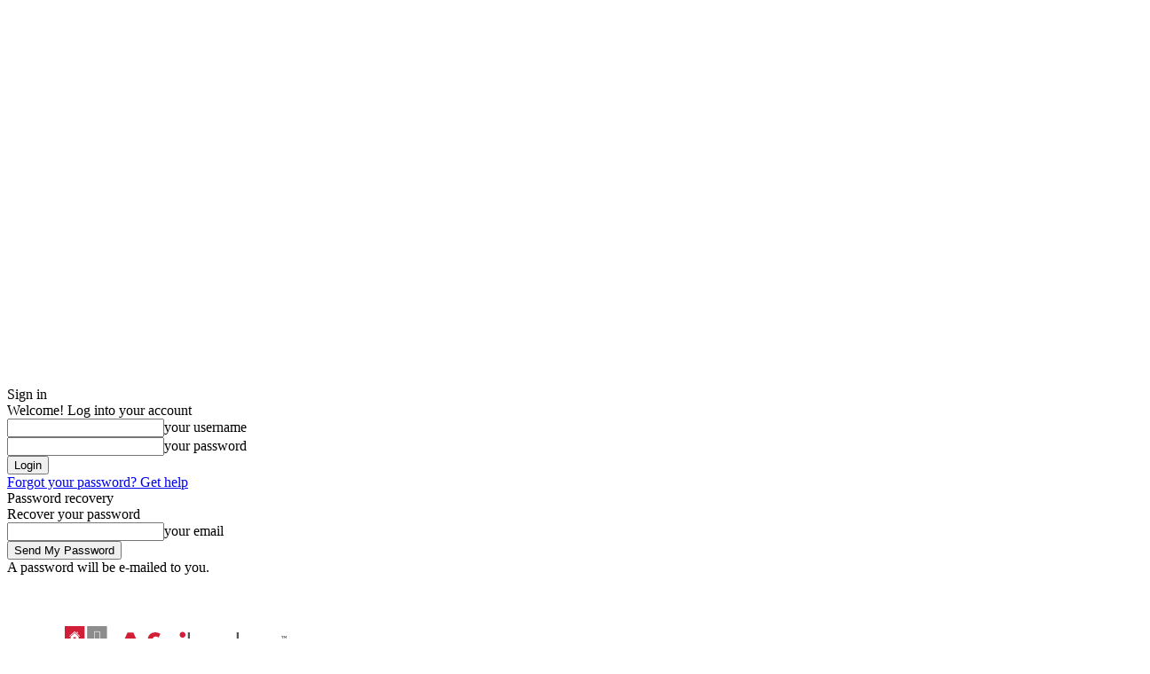

--- FILE ---
content_type: text/html; charset=utf-8
request_url: https://www.google.com/recaptcha/api2/aframe
body_size: 268
content:
<!DOCTYPE HTML><html><head><meta http-equiv="content-type" content="text/html; charset=UTF-8"></head><body><script nonce="1PyfszfOj5z61bHVqxqwFg">/** Anti-fraud and anti-abuse applications only. See google.com/recaptcha */ try{var clients={'sodar':'https://pagead2.googlesyndication.com/pagead/sodar?'};window.addEventListener("message",function(a){try{if(a.source===window.parent){var b=JSON.parse(a.data);var c=clients[b['id']];if(c){var d=document.createElement('img');d.src=c+b['params']+'&rc='+(localStorage.getItem("rc::a")?sessionStorage.getItem("rc::b"):"");window.document.body.appendChild(d);sessionStorage.setItem("rc::e",parseInt(sessionStorage.getItem("rc::e")||0)+1);localStorage.setItem("rc::h",'1769079592890');}}}catch(b){}});window.parent.postMessage("_grecaptcha_ready", "*");}catch(b){}</script></body></html>

--- FILE ---
content_type: text/css
request_url: https://www.afribaba.info/wp-content/cache/scripts/6a9207903eaa8699b749472e86a81f38.css
body_size: 18513
content:
/*
Cache: bbp-default, dwqa-style, dwqa-rtl, rs-plugin-settings, td-plugin-multi-purpose, google-fonts-style, td-theme, td-theme-bbpress, js_composer_front, td-legacy-framework-front-style, tdb_style_cloud_templates_front
*/
/* bbp-default: (https://www.afribaba.info/wp-content/plugins/bbpress/templates/default/css/bbpress.min.css) */
.hidden,.js .hide-if-js,.no-js .hide-if-no-js{display:none}.screen-reader-text,.screen-reader-text span,.ui-helper-hidden-accessible{position:absolute;margin:-1px;padding:0;height:1px;width:1px;overflow:hidden;clip:rect(1px,1px,1px,1px);-webkit-clip-path:inset(50%);clip-path:inset(50%);border:0;word-wrap:normal!important}#bbpress-forums{background:0 0;clear:both;margin-bottom:20px;overflow:hidden;font-size:12px;line-height:18px}#bbpress-forums a,#bbpress-forums a:hover{box-shadow:none;border:none;transition:none}#bbpress-forums ul,#bbpress-forums.bbpress-wrapper ul{background:0 0;list-style:none;margin:0;padding:0}#bbpress-forums hr{margin:0 0 24px}#bbpress-forums div.even,#bbpress-forums ul.even{background-color:#fff}#bbpress-forums div.odd,#bbpress-forums ul.odd{background-color:#fbfbfb}body.reply-edit .reply{float:none}#bbpress-forums div.reply{height:auto;width:100%;box-sizing:border-box}#bbpress-forums div.bbp-forum-header,#bbpress-forums div.bbp-reply-header,#bbpress-forums div.bbp-topic-header{background-color:#f4f4f4}#bbpress-forums .status-spam.even,#bbpress-forums .status-trash.even{background-color:#fee}#bbpress-forums .status-spam.odd,#bbpress-forums .status-trash.odd{background-color:#fdd}#bbpress-forums .status-pending.even,#bbpress-forums .status-pending.odd,#bbpress-forums ul.status-pending a{background-color:#fef7f1}#bbpress-forums ul.status-closed,#bbpress-forums ul.status-closed a{color:#ccc}#bbpress-forums ul.bbp-threaded-replies{margin-left:50px}#bbpress-forums li{background:0 0;margin:0;list-style:none}#bbpress-forums ul.bbp-forums,#bbpress-forums ul.bbp-lead-topic,#bbpress-forums ul.bbp-replies,#bbpress-forums ul.bbp-search-results,#bbpress-forums ul.bbp-topics{font-size:12px;overflow:hidden;border:1px solid #eee;margin-bottom:20px;clear:both}#bbpress-forums li.bbp-body,#bbpress-forums li.bbp-footer,#bbpress-forums li.bbp-header{clear:both}#bbpress-forums li.bbp-footer,#bbpress-forums li.bbp-header{background:#f3f3f3;border-top:1px solid #eee;font-weight:700;padding:8px;text-align:center}#bbpress-forums li.bbp-header{background:#eaeaea}#bbpress-forums li.bbp-header ul{overflow:hidden}#bbpress-forums .bbp-forums-list{margin:0 0 0 7px;padding-left:12px;border-left:1px solid #ddd}#bbpress-forums .bbp-forums-list .bbp-forum{display:inline;font-size:11px}#bbpress-forums .bbp-forums-list .bbp-forum.css-sep:not(:last-child)::after{content:","}#bbpress-forums li.bbp-footer p{margin:0;line-height:1}li.bbp-forum-info,li.bbp-topic-title{float:left;text-align:left;width:55%}li.bbp-forum-reply-count,li.bbp-forum-topic-count,li.bbp-topic-reply-count,li.bbp-topic-voice-count{float:left;text-align:center;width:10%}li.bbp-forum-freshness,li.bbp-topic-freshness{text-align:center;float:left;width:22%}#bbpress-forums li.bbp-body ul.forum,#bbpress-forums li.bbp-body ul.topic{border-top:1px solid #eee;overflow:hidden;padding:8px}#bbpress-forums #favorite-toggle,#bbpress-forums #subscription-toggle{float:right}#bbpress-forums div.bbp-forum-title h3,#bbpress-forums div.bbp-reply-title h3,#bbpress-forums div.bbp-topic-title h3{background:0 0;border:none;font-size:16px;line-height:1;margin:8px 0;padding:0;text-transform:none}#bbpress-forums div.bbp-forum-author,#bbpress-forums div.bbp-reply-author,#bbpress-forums div.bbp-topic-author{float:left;text-align:center;width:115px}#bbpress-forums div.bbp-forum-author img.avatar,#bbpress-forums div.bbp-reply-author img.avatar,#bbpress-forums div.bbp-topic-author img.avatar{border:none;max-width:80px;padding:0;margin:12px auto 0;float:none}#bbpress-forums div.bbp-forum-author .bbp-author-name,#bbpress-forums div.bbp-reply-author .bbp-author-name,#bbpress-forums div.bbp-topic-author .bbp-author-name{margin:0 12px;word-wrap:break-word;display:inline-block}#bbpress-forums div.bbp-reply-author .bbp-author-name,#bbpress-forums div.bbp-topic-author .bbp-author-name{clear:left;display:block}#bbpress-forums div.bbp-forum-author .bbp-author-role,#bbpress-forums div.bbp-reply-author .bbp-author-role,#bbpress-forums div.bbp-topic-author .bbp-author-role{font-size:11px;font-style:italic}#bbpress-forums li.bbp-footer .bbp-forum-author,#bbpress-forums li.bbp-footer .bbp-reply-author,#bbpress-forums li.bbp-footer .bbp-search-author,#bbpress-forums li.bbp-footer .bbp-topic-author,#bbpress-forums li.bbp-header .bbp-forum-author,#bbpress-forums li.bbp-header .bbp-reply-author,#bbpress-forums li.bbp-header .bbp-search-author,#bbpress-forums li.bbp-header .bbp-topic-author{float:left;margin:0;padding:0;width:120px}#bbpress-forums li.bbp-footer .bbp-forum-content,#bbpress-forums li.bbp-footer .bbp-reply-content,#bbpress-forums li.bbp-footer .bbp-search-content,#bbpress-forums li.bbp-footer .bbp-topic-content,#bbpress-forums li.bbp-header .bbp-forum-content,#bbpress-forums li.bbp-header .bbp-reply-content,#bbpress-forums li.bbp-header .bbp-search-content,#bbpress-forums li.bbp-header .bbp-topic-content{margin-left:140px;padding:0;text-align:left}div.bbp-forum-header,div.bbp-reply-header,div.bbp-topic-header,li.bbp-body div.hentry{margin:0;overflow:hidden;padding:8px}div.bbp-forum-header,div.bbp-reply-header,div.bbp-topic-header{border-top:1px solid #ddd;clear:both}span.bbp-author-ip{font-size:11px;font-weight:700;word-wrap:break-word;color:#747474}#bbpress-forums div.bbp-forum-content,#bbpress-forums div.bbp-reply-content,#bbpress-forums div.bbp-topic-content{margin-left:130px;padding:12px 12px 12px 0;text-align:left;position:relative}#bbpress-forums div.bbp-forum-content::after,#bbpress-forums div.bbp-reply-content::after,#bbpress-forums div.bbp-topic-content::after{clear:both;content:".";display:block;float:none;height:0;font-size:0;visibility:hidden}#bbpress-forums div.bbp-reply-content a,#bbpress-forums div.bbp-topic-content a{background:0 0;border:none;display:inline;font-weight:400;margin:0;padding:0;text-decoration:underline}#bbpress-forums div.bbp-reply-content a.bbp-user-mention,#bbpress-forums div.bbp-topic-content a.bbp-user-mention{background:0 0;border:none;text-decoration:none;text-shadow:none;display:inline;font-weight:600;margin:0;padding:0}#bbpress-forums div.bbp-reply-content h1,#bbpress-forums div.bbp-reply-content h2,#bbpress-forums div.bbp-reply-content h3,#bbpress-forums div.bbp-reply-content h4,#bbpress-forums div.bbp-reply-content h5,#bbpress-forums div.bbp-reply-content h6,#bbpress-forums div.bbp-topic-content h1,#bbpress-forums div.bbp-topic-content h2,#bbpress-forums div.bbp-topic-content h3,#bbpress-forums div.bbp-topic-content h4,#bbpress-forums div.bbp-topic-content h5,#bbpress-forums div.bbp-topic-content h6{clear:none;line-height:1;margin:24px 0;padding:0}#bbpress-forums div.bbp-reply-content img,#bbpress-forums div.bbp-topic-content img{max-width:100%;height:auto}#bbpress-forums div.bbp-reply-content ol,#bbpress-forums div.bbp-reply-content ul,#bbpress-forums div.bbp-topic-content ol,#bbpress-forums div.bbp-topic-content ul{margin:0 15px 15px;padding:0}#bbpress-forums div.bbp-reply-content ul li,#bbpress-forums div.bbp-topic-content ul li{list-style-type:disc}#bbpress-forums div.bbp-reply-content ol li,#bbpress-forums div.bbp-topic-content ol li{list-style-type:decimal}#bbpress-forums div.bbp-reply-content ol li li,#bbpress-forums div.bbp-topic-content ol li li{list-style-type:lower-alpha}#bbpress-forums div.bbp-reply-content ol li li li,#bbpress-forums div.bbp-topic-content ol li li li{list-style-type:upper-roman}#bbpress-forums div.bbp-reply-content code,#bbpress-forums div.bbp-reply-content pre,#bbpress-forums div.bbp-topic-content code,#bbpress-forums div.bbp-topic-content pre{font-family:Inconsolata,Consolas,Monaco,"Lucida Console",monospace;display:inline-block;background-color:#f9f9f9;border:1px solid #ddd;padding:0 5px;max-width:95%;vertical-align:middle;margin-top:-3px;overflow-x:auto}#bbpress-forums div.bbp-reply-content pre,#bbpress-forums div.bbp-topic-content pre{display:block;line-height:18px;margin:0 0 24px;padding:5px 10px;white-space:pre;overflow:auto}#bbpress-forums div.bbp-reply-content pre code,#bbpress-forums div.bbp-topic-content pre code{display:block;border:none;padding:0;margin:0;background-color:transparent;overflow-wrap:normal;overflow:auto;max-width:100%}#bbpress-forums div.bbp-reply-content iframe.wp-embedded-content,#bbpress-forums div.bbp-topic-content iframe.wp-embedded-content{position:relative}#bbpress-forums div.bbp-reply-to{margin-left:130px;padding:12px 12px 12px 0;text-align:right}#bbpress-forums div#bbp-cancel-reply-to{text-align:right}div.bbp-breadcrumb{float:left}div.bbp-breadcrumb,div.bbp-topic-tags{font-size:12px}#bbpress-forums div.bbp-breadcrumb p,#bbpress-forums div.bbp-topic-tags p{margin:0 0 10px 0}#bbpress-forums div.bbp-topic-tags{float:right;clear:both}#bbp-topic-hot-tags{clear:both}#bbpress-forums #bbp-search-form{clear:left}#bbpress-forums #bbp-search-form .hidden{height:0;width:0;overflow:hidden;position:absolute;background:0 0;left:-999em}#bbpress-forums #bbp-search-form #bbp_search{display:inline-block;width:auto}#bbpress-forums div.bbp-search-form{float:right}span.bbp-admin-links{float:right;color:#ddd}span.bbp-admin-links a{color:#707070;font-weight:400;font-size:10px;text-transform:uppercase;text-decoration:none}fieldset span.bbp-admin-links{float:left}tr td span.bbp-admin-links a:hover{color:#ff4b33}td.bbp-topic-admin-links,td.bbp-topic-counts{width:50%}.bbp-forum-header a.bbp-forum-permalink,.bbp-reply-header a.bbp-reply-permalink,.bbp-topic-header a.bbp-topic-permalink{float:right;margin-left:10px;color:#707070}.bbp-row-actions #favorite-toggle a{text-decoration:none;padding:0 3px 1px;color:#7c7;border:1px solid #aca;background-color:#dfd;font-weight:700;font-size:12px}.bbp-row-actions #favorite-toggle a:hover{color:#5a5;border-color:#7c7;background-color:#beb}.bbp-row-actions #favorite-toggle span.is-favorite a{color:#faa;border:1px solid #faa;background-color:#fee}.bbp-row-actions #favorite-toggle span.is-favorite a:hover{color:#c88;border-color:#c88;background-color:#fdd}.bbp-row-actions #subscription-toggle a{text-decoration:none;padding:0 3px 1px;color:#7c7;border:1px solid #aca;background-color:#dfd;font-weight:700;font-size:12px}.bbp-row-actions #subscription-toggle a:hover{color:#5a5;border-color:#7c7;background-color:#beb}.bbp-row-actions #subscription-toggle span.is-subscribed a{color:#faa;border:1px solid #faa;background-color:#fee}.bbp-row-actions #subscription-toggle span.is-subscribed a:hover{color:#c88;border-color:#c88;background-color:#fdd}#bbpress-forums .bbp-forum-info .bbp-forum-content,#bbpress-forums p.bbp-topic-meta{font-size:11px;margin:5px 0;padding:0;word-wrap:break-word}#bbpress-forums p.bbp-topic-meta span{white-space:nowrap}.bbp-pagination-count{float:left;border:1px solid transparent}.bbp-pagination-links{float:right;list-style:none;display:inline}.bbp-pagination{float:left;width:100%;margin-bottom:15px}#bbpress-forums .bbp-pagination-links a,#bbpress-forums .bbp-pagination-links span.current{display:block;float:left;font-size:12px;line-height:18px;padding:0 5px;margin-left:5px;border:1px solid #efefef;border-radius:0;background:0 0;color:inherit;text-decoration:none}#bbpress-forums .bbp-pagination-links span.dots{display:block;float:left;padding:1px 4px;margin-left:5px}#bbpress-forums .bbp-topic-pagination{display:inline-block;margin-left:5px;margin-bottom:2px}#bbpress-forums .bbp-topic-pagination a{font-size:10px;font-weight:400;line-height:10px;margin:0;padding:1px 3px;border:1px solid #ddd;color:inherit;background:0 0;display:inline;text-decoration:none}#bbpress-forums .bbp-pagination-links a:hover,#bbpress-forums .bbp-pagination-links span.current,#bbpress-forums .bbp-topic-pagination a:hover{background:#eee;opacity:.8;border:1px solid #ddd}#bbpress-forums fieldset.bbp-form{clear:left;border:1px solid #eee;padding:10px 20px;margin-bottom:10px}#bbpress-forums fieldset.bbp-form legend{padding:5px;width:auto;border:none}#bbpress-forums fieldset.bbp-form label{margin:0;display:inline-block}#bbp-edit-topic-tag.bbp-form fieldset.bbp-form label,#bbp-login fieldset label,#bbp-lost-pass fieldset label,#bbp-register fieldset label{width:100px}#bbpress-forums fieldset.bbp-form p{padding:0}#bbpress-forums fieldset.bbp-form input,#bbpress-forums fieldset.bbp-form p,#bbpress-forums fieldset.bbp-form select,#bbpress-forums fieldset.bbp-form textarea{margin:0 0 8px}#bbpress-forums fieldset.bbp-form input[type=password],#bbpress-forums fieldset.bbp-form input[type=text],#bbpress-forums fieldset.bbp-form select{min-height:28px;height:28px;padding:5px}textarea#bbp_forum_content,textarea#bbp_reply_content,textarea#bbp_topic_content{width:97%;box-sizing:border-box}textarea#bbp_forum_content{height:210px}#bbpress-forums fieldset.bbp-forum-form-attributes{width:200px;float:right;clear:none;margin-left:25px}#bbpress-forums fieldset select#bbp_forum_id{max-width:200px}.bbp-reply-form,.bbp-topic-form,.bbp-topic-tag-form{clear:left}body.reply-edit .bbp-reply-form div.avatar img,body.single-forum .bbp-topic-form div.avatar img,body.single-reply .bbp-reply-form div.avatar img,body.topic-edit .bbp-topic-form div.avatar img{margin-right:0;padding:10px;border:1px solid #ddd;line-height:0;background-color:#efefef}body.page .bbp-reply-form code,body.page .bbp-topic-form code,body.reply-edit .bbp-reply-form code,body.single-forum .bbp-topic-form code,body.single-topic .bbp-reply-form code,body.topic-edit .bbp-topic-form code{font-size:10px;background-color:#f0fff8;border:1px solid #ceefe1;display:block;padding:8px;margin-top:5px;width:369px}#delete_tag,#merge_tag{display:inline}div.bbp-submit-wrapper{margin-top:15px;float:right;clear:both}p.form-allowed-tags{max-width:100%}#bbpress-forums div.bbp-the-content-wrapper{margin-bottom:10px}#bbpress-forums div.bbp-the-content-wrapper textarea.bbp-the-content{width:100%;margin:0;font-size:12px}#bbpress-forums div.bbp-the-content-wrapper table,#bbpress-forums div.bbp-the-content-wrapper tbody,#bbpress-forums div.bbp-the-content-wrapper td,#bbpress-forums div.bbp-the-content-wrapper tr{border:none;padding:0;margin:0;width:auto;line-height:1}#bbpress-forums div.bbp-the-content-wrapper input[type=button]{padding:4px 7px;margin:0 -1px 0 0;line-height:0;border:1px solid transparent;background-color:transparent;box-shadow:none;text-shadow:none;text-transform:uppercase;font-size:11px;font-weight:400;border-radius:3px;min-width:25px;color:#555}#bbpress-forums div.bbp-the-content-wrapper input[type=button]:hover{border-color:rgba(0,0,0,.1);background-color:rgba(255,255,255,.5)}#bbpress-forums div.bbp-the-content-wrapper div.quicktags-toolbar{padding:5px;min-height:26px}#bbpress-forums div.bbp-the-content-wrapper td.mceToolbar{padding:4px 4px 8px}#bbpress-forums div.wp-editor-container{margin:0;padding:0;line-height:0}#bbpress-forums div.bbp-the-content-wrapper td.mceStatusbar{line-height:16px}#bbpress-forums .bbp-replies .bbp-reply-form{margin:0 10px 0 10px}#bbpress-forums #bbp-your-profile fieldset{padding:20px 20px 0}#bbpress-forums #bbp-your-profile fieldset div{margin-bottom:20px;float:left;width:100%;clear:left}#bbpress-forums #bbp-your-profile fieldset select{margin-bottom:0;width:60%;background-color:#f9f9f9;border:1px solid #ddd}#bbpress-forums #bbp-your-profile fieldset input,#bbpress-forums #bbp-your-profile fieldset textarea{margin-bottom:0;width:60%;background-color:#f9f9f9;border:1px solid #ddd;box-shadow:none;border-radius:0}#bbpress-forums #bbp-your-profile fieldset input:focus,#bbpress-forums #bbp-your-profile fieldset textarea:focus{border:1px solid #ccc;box-shadow:inset 1px 1px 1px rgba(0,0,0,.1);outline-color:rgba(240,255,240,.1)}#bbpress-forums #bbp-your-profile fieldset.bbp-form input.checkbox{width:auto}#bbpress-forums #bbp-your-profile fieldset legend{display:none}#bbpress-forums #bbp-your-profile fieldset label[for]{float:left;width:20%;padding:5px 20px 5px 0;text-align:right;cursor:pointer}#bbpress-forums #bbp-your-profile fieldset dl label[for]{text-align:left;width:60%}#bbpress-forums #bbp-your-profile fieldset p.description{margin:5px 0 0 20%;font-size:12px;font-style:italic;float:left;clear:left;width:60%;padding:5px 8px;border:#cee1ef 1px solid;background-color:#f0f8ff}#bbpress-forums #bbp-your-profile fieldset fieldset{margin:0;border:none;padding:0;clear:none;float:none}#bbpress-forums #bbp-your-profile fieldset fieldset.capabilities dl{margin:0}#bbpress-forums #bbp-your-profile fieldset.submit button{float:right}#bbpress-forums #bbp-your-profile fieldset fieldset.password{width:60%;margin-left:20%;margin-top:10px}#bbpress-forums #bbp-your-profile fieldset fieldset.password .password-button-wrapper,#bbpress-forums #bbp-your-profile fieldset fieldset.password .password-input-wrapper{width:100%;margin:0;display:inline-block}#bbpress-forums #bbp-your-profile fieldset fieldset.password .password-button-wrapper button{width:46%;margin:4% 2%;box-sizing:border-box;display:inline-block}#bbpress-forums #bbp-your-profile fieldset fieldset.password input,#bbpress-forums #bbp-your-profile fieldset fieldset.passwword textarea{width:100%}#bbpress-forums #bbp-your-profile fieldset fieldset.password button .dashicons{display:none}#bbpress-forums #bbp-your-profile fieldset fieldset.password span.description{margin-left:0;margin-bottom:20px}#bbpress-forums #password #pass-strength-result{background-color:#eee;border:1px solid #ddd;color:#23282d;margin:0;padding:8px;text-align:center;box-sizing:border-box;display:inline-block}#bbpress-forums #password #pass-strength-result.short{background-color:#f1adad;border-color:#e35b5b;opacity:1}#bbpress-forums #password #pass-strength-result.bad{background-color:#fbc5a9;border-color:#f78b53;opacity:1}#bbpress-forums #password #pass-strength-result.good{background-color:#ffe399;border-color:#ffc733;opacity:1}#bbpress-forums #password #pass-strength-result.strong{background-color:#c1e1b9;border-color:#83c373;opacity:1}#bbpress-forums #password #pass1-text.short,#bbpress-forums #password #pass1.short{border-color:#e35b5b}#bbpress-forums #password #pass1-text.bad,#bbpress-forums #password #pass1.bad{border-color:#f78b53}#bbpress-forums #password #pass1-text.good,#bbpress-forums #password #pass1.good{border-color:#ffc733}#bbpress-forums #password #pass1-text.strong,#bbpress-forums #password #pass1.strong{border-color:#83c373}#bbpress-forums .indicator-hint{padding-top:8px}#bbpress-forums #pass1-text,#bbpress-forums .pw-weak,#bbpress-forums .show-password #pass1{display:none}#bbpress-forums .show-password #pass1-text{display:inline-block}div.bbp-template-notice,div.indicator-hint{border-width:1px;border-style:solid;padding:0 .6em;margin:5px 0 15px;border-radius:3px;background-color:#ffffe0;border-color:#e6db55;color:#000;clear:both}div.bbp-template-notice a{color:#555;text-decoration:none}div.bbp-template-notice a:hover{color:#000}div.bbp-template-notice.info{border:#cee1ef 1px solid;background-color:#f0f8ff}div.bbp-template-notice.important{border:#e6db55 1px solid;background-color:#fffbcc}div.bbp-template-notice.error,div.bbp-template-notice.warning{background-color:#ffebe8;border-color:#c00}div.bbp-template-notice.error a,div.bbp-template-notice.warning a{color:#c00}div.bbp-template-notice li,div.bbp-template-notice p{margin:.5em 0 6px!important;padding:2px;font-size:12px;line-height:1.4}#bbpress-forums div.bbp-template-notice code{font-size:11px;padding:2px 4px;background:rgba(200,200,200,.3);border-radius:3px}.bbp-forum-content ul.sticky,.bbp-topics ul.sticky,.bbp-topics ul.super-sticky,.bbp-topics-front ul.super-sticky{background-color:#ffffe0!important;font-size:1.1em}#bbpress-forums .bbp-reply-content ul.bbp-reply-revision-log,#bbpress-forums .bbp-reply-content ul.bbp-topic-revision-log,#bbpress-forums .bbp-topic-content ul.bbp-topic-revision-log{border-top:1px dotted #ddd;width:100%;margin:0;padding:8px 0 0;font-size:11px;color:#aaa}#bbpress-forums .bbp-reply-content ul.bbp-reply-revision-log li,#bbpress-forums .bbp-reply-content ul.bbp-topic-revision-log li,#bbpress-forums .bbp-topic-content ul.bbp-topic-revision-log li{list-style-type:none}#bbpress-forums .bbp-reply-content ul.bbp-reply-revision-log a,#bbpress-forums .bbp-reply-content ul.bbp-topic-revision-log a,#bbpress-forums .bbp-topic-content ul.bbp-topic-revision-log a{text-decoration:none}.bbp-login-form fieldset legend{display:none}.bbp-login-form .bbp-email input,.bbp-login-form .bbp-password input,.bbp-login-form .bbp-username input{padding:5px}.bbp-login-form label{width:140px;display:inline-block}#sidebar .bbp-login-form label{width:70px}.bbp-login-form .bbp-email,.bbp-login-form .bbp-password,.bbp-login-form .bbp-remember-me,.bbp-login-form .bbp-submit-wrapper,.bbp-login-form .bbp-username{margin-top:10px}.bbp-login-form .bbp-submit-wrapper{text-align:right}.bbp-login-form .bbp-login-links a{float:left;clear:left}.bbp-logged-in img.avatar{float:left;margin:0 15px 0 0}.bbp-logged-in h4{font-weight:700;font-size:1.3em;clear:none;margin-bottom:10px}#bbpress-forums img.avatar{box-shadow:none;display:inline-block;margin-right:4px}#bbpress-forums .widget_display_replies img.avatar,#bbpress-forums .widget_display_topics img.avatar,#bbpress-forums div.bbp-template-notice img.avatar,#bbpress-forums p.bbp-topic-meta img.avatar,#bbpress-forums ul.bbp-reply-revision-log img.avatar,#bbpress-forums ul.bbp-topic-revision-log img.avatar{float:none;vertical-align:middle;border:3px double #ddd;max-height:20px;max-width:20px}fieldset div.avatar{float:right}.activity-list li.bbp_reply_create .activity-content .activity-inner,.activity-list li.bbp_topic_create .activity-content .activity-inner{border-left:2px solid #eaeaea;margin-left:5px;padding-left:10px}#bbpress-forums h1{clear:none;font-size:1.8em;line-height:1;padding-bottom:10px}#bbpress-forums #bbp-user-wrapper{float:left;width:100%}#bbpress-forums .bbp-user-section{overflow:auto;clear:right}#bbpress-forums #bbp-user-wrapper h2.entry-title{font-size:1.4em;margin:0;padding-bottom:10px;padding-top:0;clear:none}#bbpress-forums #bbp-user-wrapper fieldset.bbp-form,#bbpress-forums #bbp-user-wrapper ul.bbp-forums,#bbpress-forums #bbp-user-wrapper ul.bbp-lead-topic,#bbpress-forums #bbp-user-wrapper ul.bbp-replies,#bbpress-forums #bbp-user-wrapper ul.bbp-topics{clear:none}#bbpress-forums #bbp-single-user-details{margin:0;width:150px;float:left;overflow:hidden}#bbpress-forums #bbp-single-user-details #bbp-user-avatar{margin:0;width:150px}#bbpress-forums #bbp-single-user-details #bbp-user-avatar img.avatar{border:none;height:150px;padding:0;margin:0 0 20px;width:150px}#bbpress-forums #bbp-single-user-details #bbp-user-description{float:none;margin-left:180px}#bbpress-forums #bbp-single-user-details #bbp-user-navigation{float:none;margin:0}#bbpress-forums #bbp-single-user-details #bbp-user-navigation li{margin:0}#bbpress-forums #bbp-single-user-details #bbp-user-navigation a{padding:5px 8px;display:block;border:1px solid transparent;text-decoration:none}#bbpress-forums #bbp-single-user-details #bbp-user-navigation li.current a{background:#eee;opacity:.8}#bbpress-forums #bbp-user-body{margin-left:180px}body.my-account #bbpress-forums{border-top:none;padding-top:0;margin-bottom:0}#bbpress-forums dl.bbp-user-capabilities{display:inline-block;vertical-align:top}#bbpress-forums dl.bbp-user-capabilities dt{margin:0 0 10px;text-transform:capitalize}#bbpress-forums dl.bbp-user-capabilities dd{margin:0;padding:0}.bbp-alert-outer{height:100%;width:100%;top:0;left:0;position:fixed;background-color:rgba(0,0,0,.2);z-index:99999}.bbp-alert-inner{width:350px;text-align:center;background:#fff;position:fixed;top:50%;left:50%;margin-top:-75px;margin-left:-185px;border-radius:3px;border:1px solid #aaa;padding:15px 10px 10px}.bbp-alert-outer .bbp-alert-inner p{margin:10px 0}.bbp-alert-actions a{padding:5px 20px;text-decoration:none}@media only screen and (max-width:480px){#bbpress-forums div.bbp-topic-tags{clear:both;float:none}div.bbp-search-form button,div.bbp-search-form input{font-size:11px;padding:2px}li.bbp-forum-info,li.bbp-topic-title{width:45%}li.bbp-forum-reply-count,li.bbp-forum-topic-count,li.bbp-topic-reply-count,li.bbp-topic-voice-count{width:15%}span.bbp-reply-post-date,span.bbp-topic-post-date{float:left}span.bbp-admin-links{float:none;clear:both}#bbpress-forums .bbp-forums-list li,#bbpress-forums .bbp-forums-list span{display:block;font-size:11px}#bbpress-forums .bbp-body div.bbp-reply-author,#bbpress-forums .bbp-body div.bbp-topic-author{float:none;margin:10px;min-height:80px;padding-left:80px;position:relative;text-align:left;width:calc(100% - 100px);border-bottom:1px solid #efefef;box-sizing:content-box}#bbpress-forums div.bbp-reply-author .bbp-author-name,#bbpress-forums div.bbp-topic-author .bbp-author-name{clear:none;display:inline-block;margin-left:0;word-wrap:break-word}#bbpress-forums div.bbp-reply-author img.avatar,#bbpress-forums div.bbp-topic-author img.avatar{position:absolute;top:0;left:0;width:60px;height:auto;margin-top:0}#bbpress-forums div.bbp-reply-author .bbp-author-role,#bbpress-forums div.bbp-topic-author .bbp-author-role{font-size:12px;font-style:normal}#bbpress-forums .bbp-body div.bbp-reply-content,#bbpress-forums .bbp-body div.bbp-topic-content{clear:both;margin:0 10px 5px 10px;padding:0}#bbpress-forums div.bbp-reply-content p,#bbpress-forums div.bbp-topic-content p{margin-bottom:1em}#bbpress-forums div.bbp-reply-content p:last-child,#bbpress-forums div.bbp-topic-content p:last-child{margin-bottom:0}div.bbp-submit-wrapper{float:left}#bbpress-forums fieldset.bbp-form{padding:0 10px 10px}#bbpress-forums #bbp-user-body{clear:both;margin-left:0;word-wrap:break-word}#bbpress-forums div.bbp-forum-title h3,#bbpress-forums div.bbp-reply-title h3,#bbpress-forums div.bbp-topic-title h3{font-size:14px}}@media only screen and (max-width:320px){#bbpress-forums div.bbp-search-form{margin-bottom:10px}#bbpress-forums li.bbp-body li.bbp-forum-info,#bbpress-forums li.bbp-body li.bbp-topic-title,#bbpress-forums li.bbp-header li.bbp-forum-info,#bbpress-forums li.bbp-header li.bbp-topic-title{width:100%}#bbpress-forums li.bbp-header li.bbp-forum-info,#bbpress-forums li.bbp-header li.bbp-topic-title{text-align:center;text-transform:uppercase}#bbpress-forums li.bbp-body li.bbp-forum-reply-count,#bbpress-forums li.bbp-body li.bbp-forum-topic-count,#bbpress-forums li.bbp-body li.bbp-topic-reply-count,#bbpress-forums li.bbp-body li.bbp-topic-voice-count,#bbpress-forums li.bbp-header li.bbp-forum-reply-count,#bbpress-forums li.bbp-header li.bbp-forum-topic-count,#bbpress-forums li.bbp-header li.bbp-topic-reply-count,#bbpress-forums li.bbp-header li.bbp-topic-voice-count{width:20%}#bbpress-forums li.bbp-body li.bbp-forum-freshness,#bbpress-forums li.bbp-body li.bbp-topic-freshness,#bbpress-forums li.bbp-header li.bbp-forum-freshness,#bbpress-forums li.bbp-header li.bbp-topic-freshness{width:58%}#bbpress-forums li.bbp-body li.bbp-forum-freshness,#bbpress-forums li.bbp-body li.bbp-forum-reply-count,#bbpress-forums li.bbp-body li.bbp-forum-topic-count,#bbpress-forums li.bbp-body li.bbp-topic-freshness,#bbpress-forums li.bbp-body li.bbp-topic-reply-count,#bbpress-forums li.bbp-body li.bbp-topic-voice-count{margin-top:7px}#bbpress-forums li.bbp-footer,#bbpress-forums li.bbp-header{font-size:10px}#bbpress-forums li.bbp-header div.bbp-reply-author,#bbpress-forums li.bbp-header div.bbp-search-author,#bbpress-forums li.bbp-header div.bbp-topic-author{text-align:left;width:25%}#bbpress-forums li.bbp-header div.bbp-reply-content,#bbpress-forums li.bbp-header div.bbp-search-content,#bbpress-forums li.bbp-header div.bbp-topic-content{margin-left:25%}#bbpress-forums div.bbp-template-notice img.avatar,#bbpress-forums p.bbp-topic-meta img.avatar{width:14px;height:auto;max-height:14px;max-width:14px}#bbpress-forums div.bbp-the-content-wrapper td.mceToolbar{padding:1px}#bbpress-forums div.bbp-the-content-wrapper td.mceToolbar td{width:20px;height:20px}#bbpress-forums div.wp-editor-container{width:100%;overflow:auto}#bbpress-forums input#bbp_topic_tags,#bbpress-forums input#bbp_topic_title{width:95%}#bbpress-forums div.bbp-forum-title h3,#bbpress-forums div.bbp-reply-title h3,#bbpress-forums div.bbp-topic-title h3{font-size:14px}}@media only screen and (max-width:240px){#bbpress-forums li.bbp-body li.bbp-forum-reply-count,#bbpress-forums li.bbp-body li.bbp-forum-topic-count,#bbpress-forums li.bbp-body li.bbp-topic-reply-count,#bbpress-forums li.bbp-body li.bbp-topic-voice-count,#bbpress-forums li.bbp-footer div.bbp-reply-author,#bbpress-forums li.bbp-footer div.bbp-search-author,#bbpress-forums li.bbp-footer div.bbp-topic-author,#bbpress-forums li.bbp-header li.bbp-forum-reply-count,#bbpress-forums li.bbp-header li.bbp-forum-topic-count,#bbpress-forums li.bbp-header li.bbp-topic-reply-count,#bbpress-forums li.bbp-header li.bbp-topic-voice-count{width:45%}#bbpress-forums li.bbp-body li.bbp-forum-freshness,#bbpress-forums li.bbp-body li.bbp-topic-freshness,#bbpress-forums li.bbp-header li.bbp-forum-freshness,#bbpress-forums li.bbp-header li.bbp-topic-freshness{clear:both;width:100%}#bbpress-forums li.bbp-header li.bbp-forum-freshness,#bbpress-forums li.bbp-header li.bbp-topic-freshness{text-align:center}#bbpress-forums li.bbp-body li.bbp-topic-freshness,#bbpress-forums li.bbp-header div.bbp-reply-author,#bbpress-forums li.bbp-header div.bbp-reply-content,#bbpress-forums li.bbp-header div.bbp-search-author,#bbpress-forums li.bbp-header div.bbp-search-content,#bbpress-forums li.bbp-header div.bbp-topic-author,#bbpress-forums li.bbp-header div.bbp-topic-content{margin-left:0;text-align:left}#bbpress-forums li.bbp-body li.bbp-topic-freshness p.bbp-topic-meta{display:inline-block}#bbpress-forums li.bbp-header{overflow:hidden}#bbpress-forums li.bbp-footer div.bbp-reply-content,#bbpress-forums li.bbp-footer div.bbp-search-content,#bbpress-forums li.bbp-footer div.bbp-topic-content{display:inline-block;margin-left:0}#bbpress-forums li.bbp-body div.bbp-reply-author,#bbpress-forums li.bbp-body div.bbp-topic-author{min-height:60px;padding-left:60px}#bbpress-forums div.bbp-reply-author img.avatar,#bbpress-forums div.bbp-topic-author img.avatar{width:40px;height:auto}#bbpress-forums div.bbp-forum-title h3,#bbpress-forums div.bbp-reply-title h3,#bbpress-forums div.bbp-topic-title h3{font-size:12px}}
/* dwqa-style: (https://www.afribaba.info/wp-content/plugins/dw-question-answer/templates/assets/css/style.css) */
.dwqa-container{ box-shadow:border-box -webkit-box-sizing:border-box; }.dwqa-staff{ background:#1ba1e2; color:#fff; padding:1px 5px; border-radius:3px; margin:0 5px; }.dwqa-pagination a,.dwqa-pagination span{ display:inline-block; margin-right:5px; padding:5px 10px; border:1px solid #ddd; }.dwqa-answers-list .dwqa-pagination{ margin-top:20px; margin-bottom:20px; }.dwqa-captcha img{ display:block; margin:0 0 10px; }.dwqa-captcha input{ width:100%; margin-bottom:20px; box-sizing:border-box; -moz-box-sizing:border-box; -webkit-box-sizing:border-box; }.dwqa-alert{ padding:10px 15px; margin-bottom:20px; border:1px solid transparent; border-radius:2px; }.dwqa-alert-error{ color:#a94442; background-color:#f2dede; border-color:#ebccd1; }.dwqa-alert-info{ color:#31708f; background-color:#d9edf7; border-color:#bce8f1; }  .dwqa-question-item{ padding:0 0 0 80px; position:relative; margin-bottom:0; }.dwqa-question-item.dwqa-sticky{ background:#fcf8e3; }.dwqa-question-item .avatar{ position:absolute; left:15px; top:0; border-radius:48px; }.dwqa-question-item .dwqa-question-meta{ font-size:small; margin-bottom:20px; }.dwqa-question-item .dwqa-question-title a{ border:none!important; text-decoration:none!important; }.dwqa-question-item .dwqa-status{ background:#1ba1e2; color:#fff; padding:1px 5px; border-radius:3px; margin-right:5px; }.dwqa-question-item .dwqa-status-resolved{ background:#578824; }.dwqa-question-item .dwqa-status-closed{ background:#666; }.dwqa-question-vote{ position:absolute; top:70px; left:6px; min-height:60px; }.dwqa-question-vote .dwqa-vote{ display:block; width:0; height:0; border:16px solid transparent!important; border-bottom-color:#ddd!important; text-indent:-9999px; position:absolute; top:-20px; text-decoration:none!important; box-shadow:none!important; }.dwqa-question-vote .dwqa-vote-count{ width:32px; text-align:center; top:14px; position:absolute; display:block; height:32px; line-height:32px; }.dwqa-question-vote .dwqa-vote:hover,.dwqa-question-vote .dwqa-vote:active{ border-bottom-color:#999!important; }.dwqa-question-vote .dwqa-vote-down{ border:16px solid transparent!important; border-bottom-color:transparent!important; border-top-color:#ddd!important; top:auto; bottom:-20px; }.dwqa-question-vote .dwqa-vote-down:hover,.dwqa-question-vote .dwqa-vote-down:active{ border-bottom-color:transparent!important; border-top-color:#999!important; }.dwqa-question-item .dwqa-question-actions{ float:right; }.dwqa-question-item .dwqa-question-actions label{ display:inline-block; }.dwqa-question-item .dwqa-question-actions a{ margin-left:10px; }.dwqa-question-item .dwqa-question-actions input[type=checkbox]{ margin-right:5px; }.dwqa-pick-best-answer{ position:absolute; top:170px; text-indent:-9999px; left:6px; width:32px; height:32px; }.dwqa-pick-best-answer:after{ content:''; display:block; width:15px; height:25px; border:solid #ddd; border-width:0 5px 5px 0; transform:rotate(45deg); position:absolute; left:10px; top:0; -webkit-box-sizing:border-box; box-sizing:border-box; }.dwqa-pick-best-answer:hover:after{ border-color:#999; }.dwqa-best-answer .dwqa-pick-best-answer:after{ border-color:#578824; }.dwqa-question-content img{ max-width:100%; height:auto; }.dwqa-question-tag + .dwqa-question-status{ float:right; }.dwqa-question-item .dwqa-question-meta .dwqa-question-status select{ display:inline-block; width:auto; }  .dwqa-answers-title{ margin:20px 0 10px; }.dwqa-answer-item{ padding:20px 0 20px 70px; position:relative; border-top:1px solid #ddd; min-height:220px; }.dwqa-answer-item .dwqa-answer-meta a{ position:inherit; }.dwqa-answer-item .avatar{ position:absolute; left:0; top:20px; border-radius:48px; }.dwqa-answer-item .dwqa-answer-meta{ font-size:small; margin-bottom:20px; }.dwqa-answer-vote{ position:absolute; top:90px; left:6px; min-height:60px; }.dwqa-answer-vote .dwqa-vote{ display:block; width:0; height:0; border:16px solid transparent!important; border-bottom-color:#ddd!important; text-indent:-9999px; position:absolute; top:-20px; text-decoration:none!important; box-shadow:none!important; }.dwqa-answer-vote .dwqa-vote-count{ width:32px; text-align:center; top:14px; position:absolute; display:block; height:32px; line-height:32px; }.dwqa-answer-vote .dwqa-vote:hover,.dwqa-answer-vote .dwqa-vote:active{ border-bottom-color:#999!important; }.dwqa-answer-vote .dwqa-vote-down{ border:16px solid transparent!important; border-bottom-color:transparent!important; border-top-color:#ddd!important; top:auto; bottom:-20px; }.dwqa-answer-vote .dwqa-vote-down:hover,.dwqa-answer-vote .dwqa-vote-down:active{ border-bottom-color:transparent!important; border-top-color:#999!important; }.dwqa-answer-item .dwqa-answer-actions{ float:right; }.dwqa-answer-item .dwqa-answer-actions a{ margin-left:10px; }.dwqa-answer-content img{ max-width:100%; height:auto; }.dwqa-answer-form-title{ border-top:1px solid #ddd; padding:10px 0; }.dwqa-answer-form form{ text-align:right; }.dwqa-answer-form .dwqa-alert{ text-align:left; }.dwqa-answer-form .dwqa-select{ float:left; width:auto; }.dwqa-answer-form textarea{ width:100%!important; margin-bottom:20px; box-sizing:border-box; -moz-box-sizing:border-box; -webkit-box-sizing:border-box; }  .dwqa-comments-list{ background:#f9f9f9; padding:0 10px; }.dwqa-comments-list .dwqa-comment{ border-bottom:1px solid #ddd; padding:10px 0; position:relative; }.dwqa-comments-list .dwqa-comment p:last-child{ margin-bottom:0; }.dwqa-comments-list .dwqa-comment:last-child{ border-bottom:none; }.dwqa-comments-list .dwqa-comment-meta{ font-size:small; }.dwqa-comments-list .dwqa-comment-meta .avatar{ position:inherit; margin-right:5px; display:inline-block; width:12px; height:12px; }.dwqa-comment-form{ padding:10px; background:#f9f9f9; }.dwqa-comment-form .comment-form{ margin:0!important; padding:0!important; }.dwqa-comment-form #submit{ display:none; }.dwqa-comment-form .dwqa-comment-show-button #submit{ display:block; margin-top:10px; }.dwqa-comment-form .comment-form textarea{ background:#fff; width:100%!important; height:45px; box-sizing:border-box; -moz-box-sizing:border-box; -webkit-box-sizing:border-box; font-size:14px; font-family:"Helvetica Neue",Helvetica,Arial,sans-serif; border:1px solid #ddd; padding:10px 15px; display:block; }.dwqa-comment-form textarea{ width:100%; }.dwqa-comment-meta{ margin-bottom:10px; }.dwqa-comment-actions{ float:right; }.dwqa-comment-actions a{ margin-left:10px; }.dwqa-breadcrumbs{ margin-bottom:20px; } .dwqa-search{ margin-bottom:20px; position:relative; }.dwqa-search input{ box-sizing:border-box; -moz-box-sizing:border-box; -webkit-box-sizing:border-box; padding-right:40px; width:100%; max-width:100%; min-width:100%; margin-bottom:0!important; background:url("https://www.afribaba.info/wp-content/plugins/dw-question-answer/templates/assets/css/../img/icon-search.png") no-repeat right 10px center #fff!important; border:1px solid #ddd; padding:10px 15px; border-radius:2px; box-shadow:none; outline:none; }.dwqa-search input.ui-autocomplete-loading{ background-image:url("https://www.afribaba.info/wp-content/plugins/dw-question-answer/templates/assets/css/../img/icon-loading.gif")!important; }.submit-dwqa-question .dwqa-search input{ background:none no-repeat right 10px center #fff!important; }.submit-dwqa-question .dwqa-search input.ui-autocomplete-loading{ background-image:url("https://www.afribaba.info/wp-content/plugins/dw-question-answer/templates/assets/css/../img/icon-loading.gif")!important; }.dwqa-search .dwqa-autocomplete{ margin:0; padding:0; list-style:none; background:#f9f9f9; left:0!important; position:absolute!important; right:0!important; top:auto!important; z-index:9999; }.dwqa-search .dwqa-autocomplete li{ padding:10px 15px; cursor:pointer; border-bottom:1px solid #ddd; margin:0; }.dwqa-search .dwqa-autocomplete .dwqa-text-highlight{ font-weight:bold; }.dwqa-search .dwqa-autocomplete li.ui-state-focus,.dwqa-search .dwqa-autocomplete li:hover{ background:#f0f0f0; }.dwqa-search .dwqa-autocomplete li:last-child{ border-bottom:0; } .dwqa-question-filter{ margin-bottom:20px; }.dwqa-question-filter span,.dwqa-question-filter a{ margin-right:10px; }.dwqa-question-filter a{ border:none!important; text-decoration:none; }.dwqa-question-filter a.active{ border-bottom:1px solid #ddd!important; }.dwqa-question-filter .dwqa-sort-by{ float:right; width:auto; } .dwqa-questions-list{ border-top:1px solid #ddd; }.dwqa-questions-list .dwqa-alert{ margin:20px 0 0; }.dwqa-questions-list .dwqa-question-item{ border-bottom:1px solid #ddd; padding:15px 180px 15px 80px; border-left:1px solid #ddd; border-right:1px solid #ddd; }.dwqa-questions-list .dwqa-question-item a{ position:inherit; }.dwqa-questions-list .dwqa-question-item .avatar{ top:50%; margin-top:-24px; }.dwqa-questions-list .dwqa-question-item .dwqa-question-meta{ margin-bottom:0; }.dwqa-questions-list .dwqa-question-item .dwqa-question-stats{ position:absolute; top:50%; margin-top:-24px; right:10px; }.dwqa-questions-list .dwqa-question-item .dwqa-question-stats span{ min-width:48px; height:48px; border:1px solid #ddd; display:block; float:left; margin-left:5px; text-align:center; font-size:11px; line-height:1; }.dwqa-questions-list .dwqa-question-item .dwqa-question-stats strong{ font-size:14px; line-height:26px; display:block; font-weight:normal; }.dwqa-questions-footer{ margin-top:20px; }.dwqa-questions-footer .dwqa-pagination,.dwqa-questions-footer .dwqa-ask-question{ display:inline-block; }.dwqa-questions-footer .dwqa-pagination + .dwqa-ask-question{ float:right; }.dwqa-questions-footer .dwqa-ask-question a{ display:inline-block; padding:5px 10px; border:1px solid #ddd; }  .single-dwqa-question .dwqa-question-item{ min-height:140px; padding-left:70px; }.single-dwqa-question .dwqa-question-item a{ position:inherit; }.single-dwqa-question .dwqa-question-item .avatar{ left:0; }  .dwqa-answer-form .wp-editor-container,.dwqa-content-edit-form .wp-editor-container{ border:1px solid #e5e5e5; margin-bottom:20px; }.dwqa-content-edit-form input[type=text],.dwqa-content-edit-form input[type=email],.dwqa-content-edit-form select{ box-sizing:border-box; -moz-box-sizing:border-box; -webkit-box-sizing:border-box; width:100%; }  @media ( max-width:768px ){ .dwqa-questions-list .dwqa-question-item{  padding-right:15px; } .dwqa-questions-list .dwqa-question-item .dwqa-question-stats{  display:none; }}@media ( max-width:480px ){ .dwqa-questions-list .dwqa-question-item{  padding-left:15px; } .dwqa-questions-list .dwqa-question-item .avatar{  position:static;  width:14px;  height:14px;  margin-right:5px; } .single-dwqa-question .dwqa-question-item,.single-dwqa-question .dwqa-answer-item{  padding-left:0;  min-height:0; } .single-dwqa-question .dwqa-question-item .dwqa-question-vote,.single-dwqa-question .dwqa-answer-item .dwqa-answer-vote{  display:none; } .single-dwqa-question .dwqa-question-item .avatar,.single-dwqa-question .dwqa-answer-item .avatar{  position:static;  width:14px;  height:14px;  margin-right:5px; }}
/* dwqa-rtl: (https://www.afribaba.info/wp-content/plugins/dw-question-answer/templates/assets/css/rtl.css) */
.rtl .dwqa-search input{ background-position:15px center!important; padding-left:40px; }.rtl .dwqa-question-filter .dwqa-sort-by{ float:left; }.rtl .dwqa-questions-list .dwqa-question-item{ padding:15px 80px 15px 180px; }.rtl .dwqa-questions-list .dwqa-question-item .dwqa-question-stats{ right:auto; left:10px; }.rtl .dwqa-questions-list .dwqa-question-item .avatar{ left:auto; right:15px; margin-right:0; margin-left:5px; }.rtl .dwqa-question-item .dwqa-status{ margin-right:0; margin-left:10px; left:0; right:15px; }.rtl.single-dwqa-question .dwqa-question-item .avatar,.rtl.single-dwqa-question .dwqa-answer-item .avatar{ float:right; margin-right:0; margin-left:10px; }.rtl .dwqa-question-item .dwqa-question-actions,.rtl .dwqa-answer-item .dwqa-answer-actions,.rtl .dwqa-answer-item .dwqa-comment-actions{ float:left; }.rtl.single-dwqa-question .dwqa-question-item .dwqa-staff,.rtl.single-dwqa-question .dwqa-answer-item .dwqa-staff{ margin:0 10px 0 0; }
/* rs-plugin-settings: (https://www.afribaba.info/wp-content/plugins/revslider/rs-plugin/css/settings.css?rev=4.6.0) */
  @font-face{  font-family:'revicons';  src:url("https://www.afribaba.info/wp-content/plugins/revslider/rs-plugin/css/../font/revicons.eot?5510888");  src:url('../font/revicons.eot?5510888#iefix') format('embedded-opentype'),url("https://www.afribaba.info/wp-content/plugins/revslider/rs-plugin/css/../font/revicons.woff?5510888") format('woff'),url("https://www.afribaba.info/wp-content/plugins/revslider/rs-plugin/css/../font/revicons.ttf?5510888") format('truetype'),url('../font/revicons.svg?5510888#revicons') format('svg');  font-weight:normal;  font-style:normal; } [class^="revicon-"]:before,[class*=" revicon-"]:before{  font-family:"revicons";  font-style:normal;  font-weight:normal;  speak:none;  display:inline-block;  text-decoration:inherit;  width:1em;  margin-right:.2em;  text-align:center;   font-variant:normal;  text-transform:none; line-height:1em;   margin-left:.2em; }.revicon-search-1:before{ content:'\e802'; } .revicon-pencil-1:before{ content:'\e831'; } .revicon-picture-1:before{ content:'\e803'; } .revicon-cancel:before{ content:'\e80a'; } .revicon-info-circled:before{ content:'\e80f'; } .revicon-trash:before{ content:'\e801'; } .revicon-left-dir:before{ content:'\e817'; } .revicon-right-dir:before{ content:'\e818'; } .revicon-down-open:before{ content:'\e83b'; } .revicon-left-open:before{ content:'\e819'; } .revicon-right-open:before{ content:'\e81a'; } .revicon-angle-left:before{ content:'\e820'; } .revicon-angle-right:before{ content:'\e81d'; } .revicon-left-big:before{ content:'\e81f'; } .revicon-right-big:before{ content:'\e81e'; } .revicon-magic:before{ content:'\e807'; } .revicon-picture:before{ content:'\e800'; } .revicon-export:before{ content:'\e80b'; } .revicon-cog:before{ content:'\e832'; } .revicon-login:before{ content:'\e833'; } .revicon-logout:before{ content:'\e834'; } .revicon-video:before{ content:'\e805'; } .revicon-arrow-combo:before{ content:'\e827'; } .revicon-left-open-1:before{ content:'\e82a'; } .revicon-right-open-1:before{ content:'\e82b'; } .revicon-left-open-mini:before{ content:'\e822'; } .revicon-right-open-mini:before{ content:'\e823'; } .revicon-left-open-big:before{ content:'\e824'; } .revicon-right-open-big:before{ content:'\e825'; } .revicon-left:before{ content:'\e836'; } .revicon-right:before{ content:'\e826'; } .revicon-ccw:before{ content:'\e808'; } .revicon-arrows-ccw:before{ content:'\e806'; } .revicon-palette:before{ content:'\e829'; } .revicon-list-add:before{ content:'\e80c'; } .revicon-doc:before{ content:'\e809'; } .revicon-left-open-outline:before{ content:'\e82e'; } .revicon-left-open-2:before{ content:'\e82c'; } .revicon-right-open-outline:before{ content:'\e82f'; } .revicon-right-open-2:before{ content:'\e82d'; } .revicon-equalizer:before{ content:'\e83a'; } .revicon-layers-alt:before{ content:'\e804'; } .revicon-popup:before{ content:'\e828'; }.tp-static-layers { position:absolute; z-index:505; top:0px;left:0px} .tp-caption .frontcorner{   width:0;   height:0;   border-left:40px solid transparent;   border-right:0px solid transparent;   border-top:40px solid #00A8FF;   position:absolute;left:-40px;top:0px;  }.tp-caption .backcorner{   width:0;   height:0;   border-left:0px solid transparent;   border-right:40px solid transparent;   border-bottom:40px solid #00A8FF;   position:absolute;right:0px;top:0px;  }.tp-caption .frontcornertop{   width:0;   height:0;   border-left:40px solid transparent;   border-right:0px solid transparent;   border-bottom:40px solid #00A8FF;   position:absolute;left:-40px;top:0px;  }.tp-caption .backcornertop{   width:0;   height:0;   border-left:0px solid transparent;   border-right:40px solid transparent;   border-top:40px solid #00A8FF;   position:absolute;right:0px;top:0px;  }.rev_slider_wrapper{ position:relative; }.rev_slider_wrapper>ul{ visibility:hidden; }.rev_slider{ position:relative; overflow:visible; } .rev_slider img{ max-width:none!important; -moz-transition:none 0; -webkit-transition:none 0; -o-transition:none 0; transition:none 0; margin:0px; padding:0px; border-width:0px; border:none; }.rev_slider .no-slides-text{ font-weight:bold; text-align:center; padding-top:80px; }.rev_slider ul{ margin:0px; padding:0px; list-style:none!important; list-style-type:none; background-position:0px 0px; }.rev_slider ul li,.rev_slider>ul>li,.rev_slider>ul>li:before{  list-style:none!important; position:absolute; visibility:hidden; margin:0px!important; padding:0px!important; overflow-x:visible; overflow-y:visible; list-style-type:none!important; background-image:none; background-position:0px 0px; text-indent:0em; }.rev_slider .tp-caption,.rev_slider .caption{ position:absolute; visibility:hidden; white-space:nowrap}.tp-simpleresponsive img{ max-width:none} .tp-caption{ z-index:1} .tp_inner_padding{ box-sizing:border-box; -webkit-box-sizing:border-box; -moz-box-sizing:border-box; max-height:none!important; } .tp-hide-revslider,.tp-caption.tp-hidden-caption{ visibility:hidden!important; display:none!important}.rev_slider embed,.rev_slider iframe,.rev_slider object,.rev_slider video{max-width:none!important}.noFilterClass{ filter:none!important; }  .caption.fullscreenvideo{ left:0px; top:0px; position:absolute;width:100%;height:100%}.caption.fullscreenvideo iframe,.caption.fullscreenvideo video{ width:100%!important; height:100%!important; display:none}.tp-caption.fullscreenvideo{ left:0px; top:0px; position:absolute;width:100%;height:100%} .tp-caption.fullscreenvideo iframe,.tp-caption.fullscreenvideo iframe video{ width:100%!important; height:100%!important; display:none} .fullcoveredvideo video,.fullscreenvideo video  { background:#000}.fullcoveredvideo .tp-poster{ background-position:center center;background-size:cover;width:100%;height:100%;top:0px;left:0px}.html5vid.videoisplaying .tp-poster{ display:none}.tp-video-play-button{ background:#000;  background:rgba(0,0,0,0.3);  padding:5px;  border-radius:5px;-moz-border-radius:5px;-webkit-border-radius:5px;  position:absolute;  top:50%;  left:50%;  font-size:40px;  color:#FFF;  z-index:3;  margin-top:-27px;  margin-left:-28px;  text-align:center;  cursor:pointer; }.html5vid .tp-revstop{ width:15px;height:20px; border-left:5px solid #fff; border-right:5px solid #fff; position:relative;margin:10px 20px; box-sizing:border-box; -moz-box-sizing:border-box; -webkit-box-sizing:border-box; }.html5vid .tp-revstop{ display:none}.html5vid.videoisplaying .revicon-right-dir{ display:none}.html5vid.videoisplaying .tp-revstop{ display:block}.html5vid.videoisplaying .tp-video-play-button{ display:none}.html5vid:hover .tp-video-play-button{ display:block}.fullcoveredvideo .tp-video-play-button{ display:none!important} .tp-dottedoverlay  { background-repeat:repeat;width:100%;height:100%;position:absolute;top:0px;left:0px;z-index:3}.tp-dottedoverlay.twoxtwo { background:url("https://www.afribaba.info/wp-content/plugins/revslider/rs-plugin/css/../assets/gridtile.png")}.tp-dottedoverlay.twoxtwowhite { background:url("https://www.afribaba.info/wp-content/plugins/revslider/rs-plugin/css/../assets/gridtile_white.png")}.tp-dottedoverlay.threexthree { background:url("https://www.afribaba.info/wp-content/plugins/revslider/rs-plugin/css/../assets/gridtile_3x3.png")}.tp-dottedoverlay.threexthreewhite{ background:url("https://www.afribaba.info/wp-content/plugins/revslider/rs-plugin/css/../assets/gridtile_3x3_white.png")} .fullscreen-container{  width:100%;  position:relative;  padding:0; } .fullwidthbanner-container{ width:100%; position:relative; padding:0; overflow:hidden; }.fullwidthbanner-container .fullwidthabanner{ width:100%; position:relative; }  .tp-simpleresponsive .slotholder *,.tp-simpleresponsive img { }  .tp-simpleresponsive .caption,.tp-simpleresponsive .tp-caption{   position:absolute; -webkit-font-smoothing:antialiased!important; }  .tp-bannershadow{  position:absolute;  margin-left:auto;  margin-right:auto;  -moz-user-select:none;  -khtml-user-select:none;  -webkit-user-select:none;  -o-user-select:none; }.tp-bannershadow.tp-shadow1{ background:url("https://www.afribaba.info/wp-content/plugins/revslider/rs-plugin/css/../assets/shadow1.png") no-repeat; background-size:100% 100%; width:890px; height:30px; bottom:-30px}.tp-bannershadow.tp-shadow2{ background:url("https://www.afribaba.info/wp-content/plugins/revslider/rs-plugin/css/../assets/shadow2.png") no-repeat; background-size:100% 100%; width:890px; height:60px;bottom:-60px}.tp-bannershadow.tp-shadow3{ background:url("https://www.afribaba.info/wp-content/plugins/revslider/rs-plugin/css/../assets/shadow3.png") no-repeat; background-size:100% 100%; width:890px; height:60px;bottom:-60px}  .tp-button{  padding:6px 13px 5px;  border-radius:3px;  -moz-border-radius:3px;  -webkit-border-radius:3px;  height:30px;  cursor:pointer;  color:#fff!important; text-shadow:0px 1px 1px rgba(0,0,0,0.6)!important; font-size:15px; line-height:45px!important;  background:url("https://www.afribaba.info/wp-content/plugins/revslider/rs-plugin/css/../images/gradient/g30.png") repeat-x top; font-family:arial,sans-serif; font-weight:bold; letter-spacing:-1px;  text-decoration:none;  }.tp-button.big { color:#fff; text-shadow:0px 1px 1px rgba(0,0,0,0.6); font-weight:bold; padding:9px 20px; font-size:19px; line-height:57px!important; background:url("https://www.afribaba.info/wp-content/plugins/revslider/rs-plugin/css/../images/gradient/g40.png") repeat-x top} .purchase:hover,.tp-button:hover,.tp-button.big:hover{ background-position:bottom,15px 11px}  .tp-button.green,.tp-button:hover.green,.purchase.green,.purchase:hover.green { background-color:#21a117; -webkit-box-shadow:0px 3px 0px 0px #104d0b; -moz-box-shadow: 0px 3px 0px 0px #104d0b; box-shadow: 0px 3px 0px 0px #104d0b; } .tp-button.blue,.tp-button:hover.blue,.purchase.blue,.purchase:hover.blue { background-color:#1d78cb; -webkit-box-shadow:0px 3px 0px 0px #0f3e68; -moz-box-shadow: 0px 3px 0px 0px #0f3e68; box-shadow: 0px 3px 0px 0px #0f3e68} .tp-button.red,.tp-button:hover.red,.purchase.red,.purchase:hover.red { background-color:#cb1d1d; -webkit-box-shadow:0px 3px 0px 0px #7c1212; -moz-box-shadow: 0px 3px 0px 0px #7c1212; box-shadow: 0px 3px 0px 0px #7c1212}.tp-button.orange,.tp-button:hover.orange,.purchase.orange,.purchase:hover.orange{ background-color:#ff7700; -webkit-box-shadow:0px 3px 0px 0px #a34c00; -moz-box-shadow: 0px 3px 0px 0px #a34c00; box-shadow: 0px 3px 0px 0px #a34c00}.tp-button.darkgrey,.tp-button.grey,.tp-button:hover.darkgrey,.tp-button:hover.grey,.purchase.darkgrey,.purchase:hover.darkgrey{ background-color:#555; -webkit-box-shadow:0px 3px 0px 0px #222; -moz-box-shadow: 0px 3px 0px 0px #222; box-shadow: 0px 3px 0px 0px #222}.tp-button.lightgrey,.tp-button:hover.lightgrey,.purchase.lightgrey,.purchase:hover.lightgrey{ background-color:#888; -webkit-box-shadow:0px 3px 0px 0px #555; -moz-box-shadow: 0px 3px 0px 0px #555; box-shadow: 0px 3px 0px 0px #555} .tpclear{ clear:both} .tp-bullets{ z-index:1000; position:absolute; -ms-filter:"progid:DXImageTransform.Microsoft.Alpha(Opacity=100)"; -moz-opacity:1; -khtml-opacity:1; opacity:1; -webkit-transition:opacity 0.2s ease-out; -moz-transition:opacity 0.2s ease-out; -o-transition:opacity 0.2s ease-out; -ms-transition:opacity 0.2s ease-out; -webkit-transform:translateZ(5px);   }.tp-bullets.hidebullets  { -ms-filter:"progid:DXImageTransform.Microsoft.Alpha(Opacity=0)"; -moz-opacity:0; -khtml-opacity:0; opacity:0;   } .tp-bullets.simplebullets.navbar  { border:1px solid #666; border-bottom:1px solid #444; background:url("https://www.afribaba.info/wp-content/plugins/revslider/rs-plugin/css/../assets/boxed_bgtile.png"); height:40px; padding:0px 10px; -webkit-border-radius:5px; -moz-border-radius:5px; border-radius:5px }.tp-bullets.simplebullets.navbar-old  {  background:url("https://www.afribaba.info/wp-content/plugins/revslider/rs-plugin/css/../assets/navigdots_bgtile.png"); height:35px; padding:0px 10px; -webkit-border-radius:5px; -moz-border-radius:5px; border-radius:5px } .tp-bullets.simplebullets.round .bullet  { cursor:pointer; position:relative; background:url("https://www.afribaba.info/wp-content/plugins/revslider/rs-plugin/css/../assets/bullet.png") no-repeat top left; width:20px; height:20px; margin-right:0px; float:left; margin-top:0px; margin-left:3px}.tp-bullets.simplebullets.round .bullet.last { margin-right:3px}.tp-bullets.simplebullets.round-old .bullet { cursor:pointer; position:relative; background:url("https://www.afribaba.info/wp-content/plugins/revslider/rs-plugin/css/../assets/bullets.png") no-repeat bottom left; width:23px; height:23px; margin-right:0px; float:left; margin-top:0px}.tp-bullets.simplebullets.round-old .bullet.last{ margin-right:0px}  .tp-bullets.simplebullets.square .bullet { cursor:pointer; position:relative; background:url("https://www.afribaba.info/wp-content/plugins/revslider/rs-plugin/css/../assets/bullets2.png") no-repeat bottom left; width:19px; height:19px; margin-right:0px; float:left; margin-top:0px}.tp-bullets.simplebullets.square .bullet.last { margin-right:0px}  .tp-bullets.simplebullets.square-old .bullet { cursor:pointer; position:relative; background:url("https://www.afribaba.info/wp-content/plugins/revslider/rs-plugin/css/../assets/bullets2.png") no-repeat bottom left; width:19px; height:19px; margin-right:0px; float:left; margin-top:0px}.tp-bullets.simplebullets.square-old .bullet.last{ margin-right:0px}  .tp-bullets.simplebullets.navbar .bullet { cursor:pointer; position:relative; background:url("https://www.afribaba.info/wp-content/plugins/revslider/rs-plugin/css/../assets/bullet_boxed.png") no-repeat top left; width:18px; height:19px;  margin-right:5px; float:left; margin-top:10px}.tp-bullets.simplebullets.navbar .bullet.first { margin-left:0px!important}.tp-bullets.simplebullets.navbar .bullet.last { margin-right:0px!important}  .tp-bullets.simplebullets.navbar-old .bullet { cursor:pointer; position:relative; background:url("https://www.afribaba.info/wp-content/plugins/revslider/rs-plugin/css/../assets/navigdots.png") no-repeat bottom left; width:15px; height:15px; margin-left:5px!important; margin-right:5px!important;float:left; margin-top:10px}.tp-bullets.simplebullets.navbar-old .bullet.first{ margin-left:0px!important}.tp-bullets.simplebullets.navbar-old .bullet.last{ margin-right:0px!important} .tp-bullets.simplebullets .bullet:hover,.tp-bullets.simplebullets .bullet.selected { background-position:top left; }.tp-bullets.simplebullets.round .bullet:hover,.tp-bullets.simplebullets.round .bullet.selected,.tp-bullets.simplebullets.navbar .bullet:hover,.tp-bullets.simplebullets.navbar .bullet.selected{ background-position:bottom left; }  .tparrows  { -ms-filter:"progid:DXImageTransform.Microsoft.Alpha(Opacity=100)";  -moz-opacity:1;  -khtml-opacity:1;  opacity:1;  -webkit-transition:opacity 0.2s ease-out; -moz-transition:opacity 0.2s ease-out; -o-transition:opacity 0.2s ease-out; -ms-transition:opacity 0.2s ease-out;  -webkit-transform:translateZ(1000px);  -webkit-transform-style:preserve-3d;  } .tparrows .tp-arr-imgholder{ display:none}.tparrows .tp-arr-titleholder{ display:none}.tparrows.hidearrows {  -ms-filter:"progid:DXImageTransform.Microsoft.Alpha(Opacity=0)";  -moz-opacity:0;  -khtml-opacity:0;  opacity:0;  }.tp-leftarrow  { z-index:100;cursor:pointer; position:relative; background:url("https://www.afribaba.info/wp-content/plugins/revslider/rs-plugin/css/../assets/large_left.png") no-repeat top left; width:40px; height:40px;  }.tp-rightarrow  { z-index:100;cursor:pointer; position:relative; background:url("https://www.afribaba.info/wp-content/plugins/revslider/rs-plugin/css/../assets/large_right.png") no-repeat top left; width:40px; height:40px;  } .tp-leftarrow.round { z-index:100;cursor:pointer; position:relative; background:url("https://www.afribaba.info/wp-content/plugins/revslider/rs-plugin/css/../assets/small_left.png") no-repeat top left; width:19px; height:14px; margin-right:0px; float:left; margin-top:0px; }.tp-rightarrow.round { z-index:100;cursor:pointer; position:relative; background:url("https://www.afribaba.info/wp-content/plugins/revslider/rs-plugin/css/../assets/small_right.png") no-repeat top left; width:19px; height:14px; margin-right:0px; float:left; margin-top:0px} .tp-leftarrow.round-old { z-index:100;cursor:pointer; position:relative; background:url("https://www.afribaba.info/wp-content/plugins/revslider/rs-plugin/css/../assets/arrow_left.png") no-repeat top left; width:26px; height:26px; margin-right:0px; float:left; margin-top:0px; }.tp-rightarrow.round-old{ z-index:100;cursor:pointer; position:relative; background:url("https://www.afribaba.info/wp-content/plugins/revslider/rs-plugin/css/../assets/arrow_right.png") no-repeat top left; width:26px; height:26px; margin-right:0px; float:left; margin-top:0px} .tp-leftarrow.navbar { z-index:100;cursor:pointer; position:relative; background:url("https://www.afribaba.info/wp-content/plugins/revslider/rs-plugin/css/../assets/small_left_boxed.png") no-repeat top left; width:20px; height:15px;  float:left; margin-right:6px; margin-top:12px}.tp-rightarrow.navbar { z-index:100;cursor:pointer; position:relative; background:url("https://www.afribaba.info/wp-content/plugins/revslider/rs-plugin/css/../assets/small_right_boxed.png") no-repeat top left; width:20px; height:15px;  float:left; margin-left:6px; margin-top:12px} .tp-leftarrow.navbar-old{ z-index:100;cursor:pointer; position:relative; background:url("https://www.afribaba.info/wp-content/plugins/revslider/rs-plugin/css/../assets/arrowleft.png") no-repeat top left; width:9px; height:16px;  float:left; margin-right:6px; margin-top:10px}.tp-rightarrow.navbar-old{ z-index:100;cursor:pointer; position:relative; background:url("https://www.afribaba.info/wp-content/plugins/revslider/rs-plugin/css/../assets/arrowright.png") no-repeat top left; width:9px; height:16px;  float:left; margin-left:6px; margin-top:10px}.tp-leftarrow.navbar-old.thumbswitharrow { margin-right:10px; }.tp-rightarrow.navbar-old.thumbswitharrow { margin-left:0px; }.tp-leftarrow.square { z-index:100;cursor:pointer; position:relative; background:url("https://www.afribaba.info/wp-content/plugins/revslider/rs-plugin/css/../assets/arrow_left2.png") no-repeat top left; width:12px; height:17px;  float:left; margin-right:0px; margin-top:0px}.tp-rightarrow.square { z-index:100;cursor:pointer; position:relative; background:url("https://www.afribaba.info/wp-content/plugins/revslider/rs-plugin/css/../assets/arrow_right2.png") no-repeat top left; width:12px; height:17px;  float:left; margin-left:0px; margin-top:0px} .tp-leftarrow.square-old{ z-index:100;cursor:pointer; position:relative; background:url("https://www.afribaba.info/wp-content/plugins/revslider/rs-plugin/css/../assets/arrow_left2.png") no-repeat top left; width:12px; height:17px;  float:left; margin-right:0px; margin-top:0px}.tp-rightarrow.square-old{ z-index:100;cursor:pointer; position:relative; background:url("https://www.afribaba.info/wp-content/plugins/revslider/rs-plugin/css/../assets/arrow_right2.png") no-repeat top left; width:12px; height:17px;  float:left; margin-left:0px; margin-top:0px} .tp-leftarrow.default { z-index:100;cursor:pointer; position:relative; background:url("https://www.afribaba.info/wp-content/plugins/revslider/rs-plugin/css/../assets/large_left.png") no-repeat 0 0; width:40px; height:40px;  }.tp-rightarrow.default { z-index:100;cursor:pointer; position:relative; background:url("https://www.afribaba.info/wp-content/plugins/revslider/rs-plugin/css/../assets/large_right.png") no-repeat 0 0; width:40px; height:40px;  }  .tp-leftarrow:hover,.tp-rightarrow:hover { background-position:bottom left; }  .tp-bullets.tp-thumbs  { z-index:1000; position:absolute; padding:3px;background-color:#fff; width:500px;height:50px;   margin-top:-50px; vertical-align:top;   }.tp-bullets.tp-thumbs img  { vertical-align:top} .fullwidthbanner-container .tp-thumbs{ padding:3px}.tp-bullets.tp-thumbs .tp-mask { width:500px; height:50px; overflow:hidden; position:relative} .tp-bullets.tp-thumbs .tp-mask .tp-thumbcontainer{ width:5000px; position:absolute}.tp-bullets.tp-thumbs .bullet {  width:100px; height:50px;   cursor:pointer; overflow:hidden;background:none;margin:0;float:left; -ms-filter:"progid:DXImageTransform.Microsoft.Alpha(Opacity=50)";  -moz-opacity:0.5; -khtml-opacity:0.5; opacity:0.5; -webkit-transition:all 0.2s ease-out; -moz-transition:all 0.2s ease-out; -o-transition:all 0.2s ease-out; -ms-transition:all 0.2s ease-out;   } .tp-bullets.tp-thumbs .bullet:hover,.tp-bullets.tp-thumbs .bullet.selected{ -ms-filter:"progid:DXImageTransform.Microsoft.Alpha(Opacity=100)"; -moz-opacity:1; -khtml-opacity:1; opacity:1;   }.tp-thumbs img{ width:100%; }.tp-bannertimer{ visibility:hidden; width:100%; height:5px;  background:#fff; background:rgba(0,0,0,0.15); position:absolute; z-index:200; top:0px}.tp-bannertimer.tp-bottom  { top:auto; bottom:0px!important;height:5px}  .tparrows.preview1{ width:100px;height:100px;-webkit-transform-style:preserve-3d; -webkit-perspective:1000; -moz-perspective:1000; -webkit-backface-visibility:hidden; -moz-backface-visibility:hidden;background:transparent}.tparrows.preview1:after  { position:absolute; left:0px;top:0px; font-family:"revicons"; color:#fff; font-size:30px; width:100px;height:100px;text-align:center; background:#fff;background:rgba(0,0,0,0.15);z-index:2;line-height:100px; -webkit-transition:background 0.3s,color 0.3s; -moz-transition:background 0.3s,color 0.3s; transition:background 0.3s,color 0.3s}.tp-rightarrow.preview1:after { content:'\e825'; }.tp-leftarrow.preview1:after { content:'\e824'; }.tparrows.preview1:hover:after  { background:rgba(255,255,255,1); color:#aaa; }.tparrows.preview1 .tp-arr-imgholder { background-size:cover; background-position:center center; display:block;width:100%;height:100%;position:absolute;top:0px; -webkit-transition:-webkit-transform 0.3s; transition:transform 0.3s; -webkit-backface-visibility:hidden; backface-visibility:hidden;   }  .tp-rightarrow.preview1 .tp-arr-imgholder{ right:100%; -webkit-transform:rotateY(-90deg); transform:rotateY(-90deg); -webkit-transform-origin:100% 50%; transform-origin:100% 50%;  -ms-filter:"progid:DXImageTransform.Microsoft.Alpha(Opacity=0)";filter:alpha(opacity=0);-moz-opacity:0.0;-khtml-opacity:0.0;opacity:0.0;  }.tp-leftarrow.preview1 .tp-arr-imgholder{ left:100%; -webkit-transform:rotateY(90deg); transform:rotateY(90deg); -webkit-transform-origin:0% 50%; transform-origin:0% 50%;  -ms-filter:"progid:DXImageTransform.Microsoft.Alpha(Opacity=0)";filter:alpha(opacity=0);-moz-opacity:0.0;-khtml-opacity:0.0;opacity:0.0;  } .tparrows.preview1:hover .tp-arr-imgholder{ -webkit-transform:rotateY(0deg); transform:rotateY(0deg);  -ms-filter:"progid:DXImageTransform.Microsoft.Alpha(Opacity=100)";filter:alpha(opacity=100);-moz-opacity:1;-khtml-opacity:1;opacity:1; } @media only screen and (min-width:768px) and (max-width:979px){  .tparrows.preview1, .tparrows.preview1:after{ width:80px; height:80px;line-height:80px; font-size:24px} }  @media only screen and (min-width:480px) and (max-width:767px){  .tparrows.preview1, .tparrows.preview1:after{ width:60px; height:60px;line-height:60px;font-size:20px} }@media only screen and (min-width:0px) and (max-width:479px){  .tparrows.preview1, .tparrows.preview1:after{ width:40px; height:40px;line-height:40px; font-size:12px}  }  .tp-bullets.preview1{ height:21px; }.tp-bullets.preview1 .bullet  { cursor:pointer;  position:relative!important;  background:rgba(0,0,0,0.15)!important;  -webkit-box-shadow:none;  -moz-box-shadow:none;  box-shadow:none;  width:5px!important;  height:5px!important;  border:8px solid rgba(0,0,0,0)!important;  display:inline-block;  margin-right:5px!important;  margin-bottom:0px!important;  -webkit-transition:background-color 0.2s,border-color 0.2s;  -moz-transition:background-color 0.2s,border-color 0.2s;  -o-transition:background-color 0.2s,border-color 0.2s;  -ms-transition:background-color 0.2s,border-color 0.2s;  transition:background-color 0.2s,border-color 0.2s;  float:none!important;  box-sizing:content-box; -moz-box-sizing:content-box; -webkit-box-sizing:content-box; }.tp-bullets.preview1 .bullet.last { margin-right:0px; }.tp-bullets.preview1 .bullet:hover,.tp-bullets.preview1 .bullet.selected { -webkit-box-shadow:none;  -moz-box-shadow:none;  box-shadow:none; background:#aaa!important; width:5px!important;  height:5px!important;  border:8px solid rgba(255,255,255,1)!important; }.tparrows.preview2{ min-width:60px; min-height:60px; background:#fff; ; border-radius:30px;-moz-border-radius:30px;-webkit-border-radius:30px; overflow:hidden; -webkit-transition:-webkit-transform 1.3s; -webkit-transition:width 0.3s,background-color 0.3s,opacity 0.3s; transition:width 0.3s,background-color 0.3s,opacity 0.3s; backface-visibility:hidden; }.tparrows.preview2:after  { position:absolute; top:50%; font-family:"revicons"; color:#aaa; font-size:25px; margin-top:-12px; -webkit-transition:color 0.3s; -moz-transition:color 0.3s; transition:color 0.3s }.tp-rightarrow.preview2:after { content:'\e81e'; right:18px; }.tp-leftarrow.preview2:after { content:'\e81f'; left:18px; } .tparrows.preview2 .tp-arr-titleholder { background-size:cover; background-position:center center; display:block; visibility:hidden;position:relative;top:0px; -webkit-transition:-webkit-transform 0.3s; transition:transform 0.3s; -webkit-backface-visibility:hidden; backface-visibility:hidden; white-space:nowrap; color:#000; text-transform:uppercase; font-weight:400; font-size:14px; line-height:60px; padding:0px 10px;   }.tp-rightarrow.preview2 .tp-arr-titleholder{ right:50px; -webkit-transform:translateX(-100%); transform:translateX(-100%);   }.tp-leftarrow.preview2 .tp-arr-titleholder{ left:50px; -webkit-transform:translateX(100%); transform:translateX(100%);   }.tparrows.preview2.hovered  { width:300px}.tparrows.preview2:hover  { background:#fff}.tparrows.preview2:hover:after { color:#000}.tparrows.preview2:hover .tp-arr-titleholder{ -webkit-transform:translateX(0px); transform:translateX(0px); visibility:visible; position:absolute;   }  .tp-bullets.preview2{ height:17px; }.tp-bullets.preview2 .bullet  { cursor:pointer;  position:relative!important;  background:rgba(0,0,0,0.5)!important;  -webkit-border-radius:10px;  border-radius:10px;  -webkit-box-shadow:none;  -moz-box-shadow:none;  box-shadow:none;  width:6px!important;  height:6px!important;  border:5px solid rgba(0,0,0,0)!important;  display:inline-block;  margin-right:2px!important;  margin-bottom:0px!important;  -webkit-transition:background-color 0.2s,border-color 0.2s;  -moz-transition:background-color 0.2s,border-color 0.2s;  -o-transition:background-color 0.2s,border-color 0.2s;  -ms-transition:background-color 0.2s,border-color 0.2s;  transition:background-color 0.2s,border-color 0.2s;  float:none!important;  box-sizing:content-box; -moz-box-sizing:content-box; -webkit-box-sizing:content-box; }.tp-bullets.preview2 .bullet.last { margin-right:0px; }.tp-bullets.preview2 .bullet:hover,.tp-bullets.preview2 .bullet.selected { -webkit-box-shadow:none;  -moz-box-shadow:none;  box-shadow:none; background:rgba(255,255,255,1)!important; width:6px!important;  height:6px!important;  border:5px solid rgba(0,0,0,1)!important; }.tp-arr-titleholder.alwayshidden { display:none!important} @media only screen and (min-width:768px) and (max-width:979px){  .tparrows.preview2{ min-width:40px; min-height:40px; width:40px;height:40px;  border-radius:20px;-moz-border-radius:20px;-webkit-border-radius:20px; } .tparrows.preview2:after  { position:absolute; top:50%; font-family:"revicons"; font-size:20px; margin-top:-12px} .tp-rightarrow.preview2:after { content:'\e81e'; right:11px} .tp-leftarrow.preview2:after { content:'\e81f'; left:11px} .tparrows.preview2 .tp-arr-titleholder{ font-size:12px; line-height:40px; letter-spacing:0px} .tp-rightarrow.preview2 .tp-arr-titleholder{ right:35px} .tp-leftarrow.preview2 .tp-arr-titleholder{ left:35px} }  @media only screen and (min-width:480px) and (max-width:767px){ .tparrows.preview2{ min-width:30px; min-height:30px; width:30px;height:30px;  border-radius:15px;-moz-border-radius:15px;-webkit-border-radius:15px; } .tparrows.preview2:after  { position:absolute; top:50%; font-family:"revicons"; font-size:14px; margin-top:-12px} .tp-rightarrow.preview2:after { content:'\e81e'; right:8px} .tp-leftarrow.preview2:after { content:'\e81f'; left:8px} .tparrows.preview2 .tp-arr-titleholder{ font-size:10px; line-height:30px; letter-spacing:0px} .tp-rightarrow.preview2 .tp-arr-titleholder{ right:25px} .tp-leftarrow.preview2 .tp-arr-titleholder{ left:25px} .tparrows.preview2 .tp-arr-titleholder{ display:none;visibility:none} }  @media only screen and (min-width:0px) and (max-width:479px){  .tparrows.preview2{ min-width:30px; min-height:30px; width:30px;height:30px;  border-radius:15px;-moz-border-radius:15px;-webkit-border-radius:15px; } .tparrows.preview2:after  { position:absolute; top:50%; font-family:"revicons"; font-size:14px; margin-top:-12px} .tp-rightarrow.preview2:after { content:'\e81e'; right:8px} .tp-leftarrow.preview2:after { content:'\e81f'; left:8px} .tparrows.preview2 .tp-arr-titleholder{ display:none;visibility:none} .tparrows.preview2:hover  { width:30px!important; height:30px!important}  }  .tparrows.preview3{ width:70px; height:70px; background:#fff; background:rgba(255,255,255,1); -webkit-transform-style:flat; }.tparrows.preview3:after  { position:absolute; line-height:70px;text-align:center; font-family:"revicons"; color:#aaa; font-size:30px; top:0px;left:0px;;background:#fff; z-index:100; width:70px;height:70px; -webkit-transition:color 0.3s; -moz-transition:color 0.3s; transition:color 0.3s}.tparrows.preview3:hover:after  { color:#000; }.tp-rightarrow.preview3:after { content:'\e825'; }.tp-leftarrow.preview3:after { content:'\e824'; } .tparrows.preview3 .tp-arr-iwrapper {  -webkit-transform:scale(0,1);  transform:scale(0,1);  -webkit-transform-origin:100% 50%;  transform-origin:100% 50%;  -webkit-transition:-webkit-transform 0.2s;  transition:transform 0.2s;  z-index:0;position:absolute; background:#000; background:rgba(0,0,0,0.75);  display:table;min-height:90px;top:-10px}.tp-leftarrow.preview3 .tp-arr-iwrapper{ -webkit-transform:scale(0,1);  transform:scale(0,1);  -webkit-transform-origin:0% 50%;  transform-origin:0% 50%;   }.tparrows.preview3 .tp-arr-imgholder { display:block;background-size:cover; background-position:center center; display:table-cell;min-width:90px;height:90px; position:relative;top:0px; }.tp-rightarrow.preview3 .tp-arr-iwrapper{ right:0px;padding-right:70px}.tp-leftarrow.preview3 .tp-arr-iwrapper{ left:0px; direction:rtl;padding-left:70px}.tparrows.preview3 .tp-arr-titleholder{ display:table-cell; padding:30px;font-size:16px; color:#fff;white-space:nowrap; position:relative; clear:right;vertical-align:middle}.tparrows.preview3:hover .tp-arr-iwrapper{ -webkit-transform:scale(1,1);  transform:scale(1,1); } .tp-bullets.preview3{ height:17px; }.tp-bullets.preview3 .bullet  { cursor:pointer;  position:relative!important;  background:rgba(0,0,0,0.5)!important;  -webkit-border-radius:10px;  border-radius:10px;  -webkit-box-shadow:none;  -moz-box-shadow:none;  box-shadow:none;  width:6px!important;  height:6px!important;  border:5px solid rgba(0,0,0,0)!important;  display:inline-block;  margin-right:2px!important;  margin-bottom:0px!important;  -webkit-transition:background-color 0.2s,border-color 0.2s;  -moz-transition:background-color 0.2s,border-color 0.2s;  -o-transition:background-color 0.2s,border-color 0.2s;  -ms-transition:background-color 0.2s,border-color 0.2s;  transition:background-color 0.2s,border-color 0.2s;  float:none!important;  box-sizing:content-box; -moz-box-sizing:content-box; -webkit-box-sizing:content-box; }.tp-bullets.preview3 .bullet.last { margin-right:0px; }.tp-bullets.preview3 .bullet:hover,.tp-bullets.preview3 .bullet.selected { -webkit-box-shadow:none;  -moz-box-shadow:none;  box-shadow:none; background:rgba(255,255,255,1)!important; width:6px!important;  height:6px!important;  border:5px solid rgba(0,0,0,1)!important; } @media only screen and (min-width:768px) and (max-width:979px){  .tparrows.preview3:after, .tparrows.preview3{ width:50px; height:50px; line-height:50px;font-size:20px} .tparrows.preview3 .tp-arr-iwrapper { min-height:70px} .tparrows.preview3 .tp-arr-imgholder { min-width:70px;height:70px} .tp-rightarrow.preview3 .tp-arr-iwrapper{ padding-right:50px} .tp-leftarrow.preview3 .tp-arr-iwrapper{ padding-left:50px} .tparrows.preview3 .tp-arr-titleholder{ padding:10px;font-size:16px; }  }  @media only screen and (max-width:767px){  .tparrows.preview3:after, .tparrows.preview3{ width:50px; height:50px; line-height:50px;font-size:20px} .tparrows.preview3 .tp-arr-iwrapper { min-height:70px}}.tparrows.preview4{ width:30px; height:110px; background:transparent;-webkit-transform-style:preserve-3d; -webkit-perspective:1000; -moz-perspective:1000}.tparrows.preview4:after  { position:absolute; line-height:110px;text-align:center; font-family:"revicons"; color:#fff; font-size:20px; top:0px;left:0px;z-index:0; width:30px;height:110px; background:#000; background:rgba(0,0,0,0.25); -webkit-transition:all 0.2s ease-in-out;  -moz-transition:all 0.2s ease-in-out;  -o-transition:all 0.2s ease-in-out;  transition:all 0.2s ease-in-out;  -ms-filter:"progid:DXImageTransform.Microsoft.Alpha(Opacity=100)";filter:alpha(opacity=100);-moz-opacity:1;-khtml-opacity:1;opacity:1; }.tp-rightarrow.preview4:after { content:'\e825'; }.tp-leftarrow.preview4:after { content:'\e824'; } .tparrows.preview4 .tp-arr-allwrapper{ visibility:hidden;width:180px;position:absolute;z-index:1;min-height:120px;top:0px;left:-150px; overflow:hidden;-webkit-perspective:1000px;-webkit-transform-style:flat}.tp-leftarrow.preview4 .tp-arr-allwrapper{ left:0px}.tparrows.preview4 .tp-arr-iwrapper { position:relative}.tparrows.preview4 .tp-arr-imgholder { display:block;background-size:cover; background-position:center center;width:180px;height:110px; position:relative;top:0px; -webkit-backface-visibility:hidden; backface-visibility:hidden;  } .tparrows.preview4 .tp-arr-imgholder2 { display:block;background-size:cover; background-position:center center; width:180px;height:110px; position:absolute;top:0px; left:180px; -webkit-backface-visibility:hidden; backface-visibility:hidden; }.tp-leftarrow.preview4 .tp-arr-imgholder2{ left:-180px}  .tparrows.preview4 .tp-arr-titleholder{ display:block; font-size:12px; line-height:25px; padding:0px 10px;text-align:left;color:#fff; position:relative; background:#000; color:#FFF; text-transform:uppercase; white-space:nowrap; letter-spacing:1px; font-weight:700; font-size:11px; line-height:2.75; -webkit-transition:all 0.3s; transition:all 0.3s; -webkit-transform:rotateX(-90deg); transform:rotateX(-90deg); -webkit-transform-origin:50% 0; transform-origin:50% 0; -webkit-backface-visibility:hidden; backface-visibility:hidden;  -ms-filter:"progid:DXImageTransform.Microsoft.Alpha(Opacity=0)";filter:alpha(opacity=0);-moz-opacity:0.0;-khtml-opacity:0.0;opacity:0.0;  } .tparrows.preview4:after { transform-origin:100% 100%; -webkit-transform-origin:100% 100%}.tp-leftarrow.preview4:after { transform-origin:0% 0%; -webkit-transform-origin:0% 0%}  @media only screen and (min-width:768px){  .tparrows.preview4:hover:after { -webkit-transform:rotateY(-90deg); transform:rotateY(-90deg)} .tp-leftarrow.preview4:hover:after { -webkit-transform:rotateY(90deg); transform:rotateY(90deg)}  .tparrows.preview4:hover .tp-arr-titleholder{ -webkit-transition-delay:0.4s;  transition-delay:0.4s;  -webkit-transform:rotateX(0deg);  transform:rotateX(0deg);  -ms-filter:"progid:DXImageTransform.Microsoft.Alpha(Opacity=100)";filter:alpha(opacity=100);-moz-opacity:1;-khtml-opacity:1;opacity:1;  }}  .tp-bullets.preview4{ height:17px; }.tp-bullets.preview4 .bullet  { cursor:pointer;  position:relative!important;  background:rgba(0,0,0,0.5)!important;  -webkit-border-radius:10px;  border-radius:10px;  -webkit-box-shadow:none;  -moz-box-shadow:none;  box-shadow:none;  width:6px!important;  height:6px!important;  border:5px solid rgba(0,0,0,0)!important;  display:inline-block;  margin-right:2px!important;  margin-bottom:0px!important;  -webkit-transition:background-color 0.2s,border-color 0.2s;  -moz-transition:background-color 0.2s,border-color 0.2s;  -o-transition:background-color 0.2s,border-color 0.2s;  -ms-transition:background-color 0.2s,border-color 0.2s;  transition:background-color 0.2s,border-color 0.2s;  float:none!important;  box-sizing:content-box; -moz-box-sizing:content-box; -webkit-box-sizing:content-box; }.tp-bullets.preview4 .bullet.last { margin-right:0px; }.tp-bullets.preview4 .bullet:hover,.tp-bullets.preview4 .bullet.selected { -webkit-box-shadow:none;  -moz-box-shadow:none;  box-shadow:none; background:rgba(255,255,255,1)!important; width:6px!important;  height:6px!important;  border:5px solid rgba(0,0,0,1)!important; }@media only screen and (max-width:767px){ .tparrows.preview4{ width:20px; height:80px}.tparrows.preview4:after  { width:20px; height:80px; line-height:80px; font-size:14px}.tparrows.preview1 .tp-arr-allwrapper,.tparrows.preview2 .tp-arr-allwrapper,.tparrows.preview3 .tp-arr-allwrapper,.tparrows.preview4 .tp-arr-allwrapper{ display:none!important}  }.tp-simpleresponsive img{  -moz-user-select:none;  -khtml-user-select:none;  -webkit-user-select:none;  -o-user-select:none; }.tp-caption img{ background:transparent; -ms-filter:"progid:DXImageTransform.Microsoft.gradient(startColorstr=#00FFFFFF,endColorstr=#00FFFFFF)"; filter:progid:DXImageTransform.Microsoft.gradient(startColorstr=#00FFFFFF,endColorstr=#00FFFFFF); zoom:1; } .tp-simpleresponsive ul{ list-style:none; padding:0; margin:0; }.tp-simpleresponsive>ul li{ list-style:none; position:absolute; visibility:hidden; } .caption.slidelink a div,.tp-caption.slidelink a div{ width:3000px; height:1500px; background:url("https://www.afribaba.info/wp-content/plugins/revslider/rs-plugin/css/../assets/coloredbg.png") repeat}.tp-caption.slidelink a span{ background:url("https://www.afribaba.info/wp-content/plugins/revslider/rs-plugin/css/../assets/coloredbg.png") repeat} .tp-loader{   top:50%; left:50%;   z-index:10000;   position:absolute;   }.tp-loader.spinner0{  width:40px;  height:40px;  background:url("https://www.afribaba.info/wp-content/plugins/revslider/rs-plugin/css/../assets/loader.gif") no-repeat center center;  background-color:#fff;  box-shadow:0px 0px 20px 0px rgba(0,0,0,0.15);  -webkit-box-shadow:0px 0px 20px 0px rgba(0,0,0,0.15);  margin-top:-20px;  margin-left:-20px;  -webkit-animation:tp-rotateplane 1.2s infinite ease-in-out;  animation:tp-rotateplane 1.2s infinite ease-in-out;  border-radius:3px; -moz-border-radius:3px; -webkit-border-radius:3px; } .tp-loader.spinner1{  width:40px;  height:40px;  background-color:#fff;  box-shadow:0px 0px 20px 0px rgba(0,0,0,0.15);  -webkit-box-shadow:0px 0px 20px 0px rgba(0,0,0,0.15);  margin-top:-20px;  margin-left:-20px;  -webkit-animation:tp-rotateplane 1.2s infinite ease-in-out;  animation:tp-rotateplane 1.2s infinite ease-in-out;  border-radius:3px; -moz-border-radius:3px; -webkit-border-radius:3px; } .tp-loader.spinner5{ background:url("https://www.afribaba.info/wp-content/plugins/revslider/rs-plugin/css/../assets/loader.gif") no-repeat 10px 10px; background-color:#fff; margin:-22px -22px; width:44px;height:44px; border-radius:3px; -moz-border-radius:3px; -webkit-border-radius:3px; } @-webkit-keyframes tp-rotateplane{  0%{ -webkit-transform:perspective(120px) } 50%{ -webkit-transform:perspective(120px) rotateY(180deg) } 100%{ -webkit-transform:perspective(120px) rotateY(180deg) rotateX(180deg) }}@keyframes tp-rotateplane{  0%{   transform:perspective(120px) rotateX(0deg) rotateY(0deg);   -webkit-transform:perspective(120px) rotateX(0deg) rotateY(0deg)  }50%{   transform:perspective(120px) rotateX(-180.1deg) rotateY(0deg);   -webkit-transform:perspective(120px) rotateX(-180.1deg) rotateY(0deg)  }100%{   transform:perspective(120px) rotateX(-180deg) rotateY(-179.9deg);   -webkit-transform:perspective(120px) rotateX(-180deg) rotateY(-179.9deg);  }} .tp-loader.spinner2{  width:40px;  height:40px;  margin-top:-20px;margin-left:-20px;  background-color:#ff0000;  box-shadow:0px 0px 20px 0px rgba(0,0,0,0.15);  -webkit-box-shadow:0px 0px 20px 0px rgba(0,0,0,0.15);  border-radius:100%;  -webkit-animation:tp-scaleout 1.0s infinite ease-in-out;  animation:tp-scaleout 1.0s infinite ease-in-out; }@-webkit-keyframes tp-scaleout{  0%{ -webkit-transform:scale(0.0) } 100%{   -webkit-transform:scale(1.0);   opacity:0;  }}@keyframes tp-scaleout{  0%{   transform:scale(0.0);   -webkit-transform:scale(0.0);  }100%{   transform:scale(1.0);   -webkit-transform:scale(1.0);   opacity:0;  }}  .tp-loader.spinner3{  margin:-9px 0px 0px -35px;  width:70px;  text-align:center; }.tp-loader.spinner3 .bounce1,.tp-loader.spinner3 .bounce2,.tp-loader.spinner3 .bounce3{  width:18px;  height:18px;  background-color:#fff;  box-shadow:0px 0px 20px 0px rgba(0,0,0,0.15);  -webkit-box-shadow:0px 0px 20px 0px rgba(0,0,0,0.15);  border-radius:100%;  display:inline-block;  -webkit-animation:tp-bouncedelay 1.4s infinite ease-in-out;  animation:tp-bouncedelay 1.4s infinite ease-in-out; -webkit-animation-fill-mode:both;  animation-fill-mode:both; }.tp-loader.spinner3 .bounce1{  -webkit-animation-delay:-0.32s;  animation-delay:-0.32s; }.tp-loader.spinner3 .bounce2{  -webkit-animation-delay:-0.16s;  animation-delay:-0.16s; }@-webkit-keyframes tp-bouncedelay{  0%,80%,100%{ -webkit-transform:scale(0.0) } 40%{ -webkit-transform:scale(1.0) }}@keyframes tp-bouncedelay{  0%,80%,100%{   transform:scale(0.0);   -webkit-transform:scale(0.0);  }40%{   transform:scale(1.0);   -webkit-transform:scale(1.0);  }}  .tp-loader.spinner4{  margin:-20px 0px 0px -20px;  width:40px;  height:40px;  text-align:center;  -webkit-animation:tp-rotate 2.0s infinite linear;  animation:tp-rotate 2.0s infinite linear; }.tp-loader.spinner4 .dot1,.tp-loader.spinner4 .dot2{  width:60%;  height:60%;  display:inline-block;  position:absolute;  top:0;  background-color:#fff;  border-radius:100%;  -webkit-animation:tp-bounce 2.0s infinite ease-in-out;  animation:tp-bounce 2.0s infinite ease-in-out;  box-shadow:0px 0px 20px 0px rgba(0,0,0,0.15);  -webkit-box-shadow:0px 0px 20px 0px rgba(0,0,0,0.15); }.tp-loader.spinner4 .dot2{  top:auto;  bottom:0px;  -webkit-animation-delay:-1.0s;  animation-delay:-1.0s; }@-webkit-keyframes tp-rotate{ 100%{ -webkit-transform:rotate(360deg) }}@keyframes tp-rotate{ 100%{ transform:rotate(360deg); -webkit-transform:rotate(360deg) }}@-webkit-keyframes tp-bounce{  0%,100%{ -webkit-transform:scale(0.0) } 50%{ -webkit-transform:scale(1.0) }}@keyframes tp-bounce{  0%,100%{   transform:scale(0.0);   -webkit-transform:scale(0.0);  }50%{   transform:scale(1.0);   -webkit-transform:scale(1.0);  }}
/* td-plugin-multi-purpose: (https://www.afribaba.info/wp-content/plugins/td-composer/td-multi-purpose/style.css) */
.clearfix{*zoom:1}.clearfix:after,.clearfix:before{display:table;content:'';line-height:0}.clearfix:after{clear:both}@media (min-width:768px){.tdm-header-style-3 .td-affix .td-main-menu-logo img{top:0}}@-moz-document url-prefix(){@media (min-width:768px){.tdm-header-style-3 .td-main-menu-logo a img{top:-1px}}}.tdm-header-style-1,.tdm-header-style-2,.tdm-header-style-3{}.tdm-header-style-1.td-header-wrap .td-header-top-menu-full,.tdm-header-style-2.td-header-wrap .td-header-top-menu-full,.tdm-header-style-3.td-header-wrap .td-header-top-menu-full{background-color:#222}.tdm-header-style-1 .td-main-menu-logo,.tdm-header-style-2 .td-main-menu-logo,.tdm-header-style-3 .td-main-menu-logo{display:block;margin-right:42px;height:80px}@media (min-width:1019px) and (max-width:1140px){.tdm-header-style-1 .td-main-menu-logo,.tdm-header-style-2 .td-main-menu-logo,.tdm-header-style-3 .td-main-menu-logo{margin-right:20px}}@media (min-width:768px) and (max-width:1018px){.tdm-header-style-1 .td-main-menu-logo,.tdm-header-style-2 .td-main-menu-logo,.tdm-header-style-3 .td-main-menu-logo{margin-right:10px}}@media (max-width:767px){.tdm-header-style-1 .td-main-menu-logo,.tdm-header-style-2 .td-main-menu-logo,.tdm-header-style-3 .td-main-menu-logo{float:left;margin:0;display:inline;width:0;height:0}}.tdm-header-style-1 .td-main-menu-logo a,.tdm-header-style-2 .td-main-menu-logo a,.tdm-header-style-3 .td-main-menu-logo a{line-height:80px}.tdm-header-style-1 .td-main-menu-logo img,.tdm-header-style-2 .td-main-menu-logo img,.tdm-header-style-3 .td-main-menu-logo img{max-height:80px}@media (max-width:767px){.tdm-header-style-1 .td-main-menu-logo img,.tdm-header-style-2 .td-main-menu-logo img,.tdm-header-style-3 .td-main-menu-logo img{max-height:48px}}.tdm-header-style-1 .td-header-sp-recs,.tdm-header-style-2 .td-header-sp-recs,.tdm-header-style-3 .td-header-sp-recs{width:100%}@media (min-width:1019px){.tdm-header-style-1 .td-header-sp-recs,.tdm-header-style-2 .td-header-sp-recs,.tdm-header-style-3 .td-header-sp-recs{margin:24px auto 0 auto!important}}@media (min-width:768px) and (max-width:1018px){.tdm-header-style-1 .td-header-sp-recs,.tdm-header-style-2 .td-header-sp-recs,.tdm-header-style-3 .td-header-sp-recs{margin:14px auto 0 auto!important}}.tdm-header-style-1.td-header-background-image .td-header-sp-recs,.tdm-header-style-2.td-header-background-image .td-header-sp-recs,.tdm-header-style-3.td-header-background-image .td-header-sp-recs{}@media (min-width:1019px){.tdm-header-style-1.td-header-background-image .td-header-sp-recs,.tdm-header-style-2.td-header-background-image .td-header-sp-recs,.tdm-header-style-3.td-header-background-image .td-header-sp-recs{margin-bottom:24px!important}}@media (min-width:768px) and (max-width:1018px){.tdm-header-style-1.td-header-background-image .td-header-sp-recs,.tdm-header-style-2.td-header-background-image .td-header-sp-recs,.tdm-header-style-3.td-header-background-image .td-header-sp-recs{margin-bottom:14px!important}}.tdm-header-style-1 .td-header-rec-wrap,.tdm-header-style-2 .td-header-rec-wrap,.tdm-header-style-3 .td-header-rec-wrap{min-height:0}.tdm-header-style-1 .td-a-rec-id-header img,.tdm-header-style-1 .td-g-rec-id-header img,.tdm-header-style-2 .td-a-rec-id-header img,.tdm-header-style-2 .td-g-rec-id-header img,.tdm-header-style-3 .td-a-rec-id-header img,.tdm-header-style-3 .td-g-rec-id-header img{position:relative}.tdm-header-style-1 .td-a-rec-id-header .adsbygoogle,.tdm-header-style-1 .td-g-rec-id-header .adsbygoogle,.tdm-header-style-2 .td-a-rec-id-header .adsbygoogle,.tdm-header-style-2 .td-g-rec-id-header .adsbygoogle,.tdm-header-style-3 .td-a-rec-id-header .adsbygoogle,.tdm-header-style-3 .td-g-rec-id-header .adsbygoogle{position:relative;display:block!important}.tdm-header-style-1 .tdm-header-menu-btns,.tdm-header-style-2 .tdm-header-menu-btns,.tdm-header-style-3 .tdm-header-menu-btns{line-height:80px}.tdm-header-style-1 .td-header-menu-social,.tdm-header-style-2 .td-header-menu-social,.tdm-header-style-3 .td-header-menu-social{line-height:80px}.tdm-header-style-1 .td-header-menu-wrap-full #td-header-search-button,.tdm-header-style-2 .td-header-menu-wrap-full #td-header-search-button,.tdm-header-style-3 .td-header-menu-wrap-full #td-header-search-button{color:#000}.tdm-header-style-1 .td-header-menu-wrap-full #td-header-search-button .td-icon-search,.tdm-header-style-2 .td-header-menu-wrap-full #td-header-search-button .td-icon-search,.tdm-header-style-3 .td-header-menu-wrap-full #td-header-search-button .td-icon-search{line-height:80px}.tdm-header-style-1 #td-header-menu,.tdm-header-style-2 #td-header-menu,.tdm-header-style-3 #td-header-menu{display:block}.tdm-header-style-1 .sf-menu>li>a,.tdm-header-style-2 .sf-menu>li>a,.tdm-header-style-3 .sf-menu>li>a{line-height:80px}@media (min-width:1019px) and (max-width:1140px){.tdm-header-style-1 .sf-menu>li>a,.tdm-header-style-2 .sf-menu>li>a,.tdm-header-style-3 .sf-menu>li>a{padding:0 12px}}.tdm-header-style-1 .sf-menu a.sf-with-ul,.tdm-header-style-2 .sf-menu a.sf-with-ul,.tdm-header-style-3 .sf-menu a.sf-with-ul{}@media (min-width:1019px) and (max-width:1140px){.tdm-header-style-1 .sf-menu a.sf-with-ul,.tdm-header-style-2 .sf-menu a.sf-with-ul,.tdm-header-style-3 .sf-menu a.sf-with-ul{padding-right:26px}}.tdm-header-style-1 .td-mega-menu ul,.tdm-header-style-2 .td-mega-menu ul,.tdm-header-style-3 .td-mega-menu ul{border-top:none}@media (max-width:767px){.tdm-header-style-1 .td-header-main-menu,.tdm-header-style-2 .td-header-main-menu,.tdm-header-style-3 .td-header-main-menu{height:54px}}.tdm-header-style-1 .td-affix .td-header-menu-btns,.tdm-header-style-1 .td-affix .td-header-menu-social,.tdm-header-style-2 .td-affix .td-header-menu-btns,.tdm-header-style-2 .td-affix .td-header-menu-social,.tdm-header-style-3 .td-affix .td-header-menu-btns,.tdm-header-style-3 .td-affix .td-header-menu-social{line-height:48px}.homepage-post.single_template_7 .tdm-header-style-1 .td-header-sp-recs,.homepage-post.single_template_7 .tdm-header-style-2 .td-header-sp-recs,.homepage-post.single_template_7 .tdm-header-style-3 .td-header-sp-recs,.single_template_10 .tdm-header-style-1 .td-header-sp-recs,.single_template_10 .tdm-header-style-2 .td-header-sp-recs,.single_template_10 .tdm-header-style-3 .td-header-sp-recs,.single_template_11 .tdm-header-style-1 .td-header-sp-recs,.single_template_11 .tdm-header-style-2 .td-header-sp-recs,.single_template_11 .tdm-header-style-3 .td-header-sp-recs,.single_template_6 .tdm-header-style-1 .td-header-sp-recs,.single_template_6 .tdm-header-style-2 .td-header-sp-recs,.single_template_6 .tdm-header-style-3 .td-header-sp-recs,.single_template_7 .tdm-header-style-1 .td-header-sp-recs,.single_template_7 .tdm-header-style-2 .td-header-sp-recs,.single_template_7 .tdm-header-style-3 .td-header-sp-recs,.single_template_8 .tdm-header-style-1 .td-header-sp-recs,.single_template_8 .tdm-header-style-2 .td-header-sp-recs,.single_template_8 .tdm-header-style-3 .td-header-sp-recs,.td_category_template_2 .tdm-header-style-1 .td-header-sp-recs,.td_category_template_2 .tdm-header-style-2 .td-header-sp-recs,.td_category_template_2 .tdm-header-style-3 .td-header-sp-recs,.td_category_template_5 .tdm-header-style-1 .td-header-sp-recs,.td_category_template_5 .tdm-header-style-2 .td-header-sp-recs,.td_category_template_5 .tdm-header-style-3 .td-header-sp-recs,.td_category_template_6 .tdm-header-style-1 .td-header-sp-recs,.td_category_template_6 .tdm-header-style-2 .td-header-sp-recs,.td_category_template_6 .tdm-header-style-3 .td-header-sp-recs,.td_category_template_8 .tdm-header-style-1 .td-header-sp-recs,.td_category_template_8 .tdm-header-style-2 .td-header-sp-recs,.td_category_template_8 .tdm-header-style-3 .td-header-sp-recs{}@media (min-width:1019px){.homepage-post.single_template_7 .tdm-header-style-1 .td-header-sp-recs,.homepage-post.single_template_7 .tdm-header-style-2 .td-header-sp-recs,.homepage-post.single_template_7 .tdm-header-style-3 .td-header-sp-recs,.single_template_10 .tdm-header-style-1 .td-header-sp-recs,.single_template_10 .tdm-header-style-2 .td-header-sp-recs,.single_template_10 .tdm-header-style-3 .td-header-sp-recs,.single_template_11 .tdm-header-style-1 .td-header-sp-recs,.single_template_11 .tdm-header-style-2 .td-header-sp-recs,.single_template_11 .tdm-header-style-3 .td-header-sp-recs,.single_template_6 .tdm-header-style-1 .td-header-sp-recs,.single_template_6 .tdm-header-style-2 .td-header-sp-recs,.single_template_6 .tdm-header-style-3 .td-header-sp-recs,.single_template_7 .tdm-header-style-1 .td-header-sp-recs,.single_template_7 .tdm-header-style-2 .td-header-sp-recs,.single_template_7 .tdm-header-style-3 .td-header-sp-recs,.single_template_8 .tdm-header-style-1 .td-header-sp-recs,.single_template_8 .tdm-header-style-2 .td-header-sp-recs,.single_template_8 .tdm-header-style-3 .td-header-sp-recs,.td_category_template_2 .tdm-header-style-1 .td-header-sp-recs,.td_category_template_2 .tdm-header-style-2 .td-header-sp-recs,.td_category_template_2 .tdm-header-style-3 .td-header-sp-recs,.td_category_template_5 .tdm-header-style-1 .td-header-sp-recs,.td_category_template_5 .tdm-header-style-2 .td-header-sp-recs,.td_category_template_5 .tdm-header-style-3 .td-header-sp-recs,.td_category_template_6 .tdm-header-style-1 .td-header-sp-recs,.td_category_template_6 .tdm-header-style-2 .td-header-sp-recs,.td_category_template_6 .tdm-header-style-3 .td-header-sp-recs,.td_category_template_8 .tdm-header-style-1 .td-header-sp-recs,.td_category_template_8 .tdm-header-style-2 .td-header-sp-recs,.td_category_template_8 .tdm-header-style-3 .td-header-sp-recs{margin-bottom:24px!important}}@media (min-width:768px) and (max-width:1018px){.homepage-post.single_template_7 .tdm-header-style-1 .td-header-sp-recs,.homepage-post.single_template_7 .tdm-header-style-2 .td-header-sp-recs,.homepage-post.single_template_7 .tdm-header-style-3 .td-header-sp-recs,.single_template_10 .tdm-header-style-1 .td-header-sp-recs,.single_template_10 .tdm-header-style-2 .td-header-sp-recs,.single_template_10 .tdm-header-style-3 .td-header-sp-recs,.single_template_11 .tdm-header-style-1 .td-header-sp-recs,.single_template_11 .tdm-header-style-2 .td-header-sp-recs,.single_template_11 .tdm-header-style-3 .td-header-sp-recs,.single_template_6 .tdm-header-style-1 .td-header-sp-recs,.single_template_6 .tdm-header-style-2 .td-header-sp-recs,.single_template_6 .tdm-header-style-3 .td-header-sp-recs,.single_template_7 .tdm-header-style-1 .td-header-sp-recs,.single_template_7 .tdm-header-style-2 .td-header-sp-recs,.single_template_7 .tdm-header-style-3 .td-header-sp-recs,.single_template_8 .tdm-header-style-1 .td-header-sp-recs,.single_template_8 .tdm-header-style-2 .td-header-sp-recs,.single_template_8 .tdm-header-style-3 .td-header-sp-recs,.td_category_template_2 .tdm-header-style-1 .td-header-sp-recs,.td_category_template_2 .tdm-header-style-2 .td-header-sp-recs,.td_category_template_2 .tdm-header-style-3 .td-header-sp-recs,.td_category_template_5 .tdm-header-style-1 .td-header-sp-recs,.td_category_template_5 .tdm-header-style-2 .td-header-sp-recs,.td_category_template_5 .tdm-header-style-3 .td-header-sp-recs,.td_category_template_6 .tdm-header-style-1 .td-header-sp-recs,.td_category_template_6 .tdm-header-style-2 .td-header-sp-recs,.td_category_template_6 .tdm-header-style-3 .td-header-sp-recs,.td_category_template_8 .tdm-header-style-1 .td-header-sp-recs,.td_category_template_8 .tdm-header-style-2 .td-header-sp-recs,.td_category_template_8 .tdm-header-style-3 .td-header-sp-recs{margin-bottom:14px!important}}.tdm-header-style-2{}.tdm-header-style-2 .td-logo-in-menu{}@media (min-width:767px){.tdm-header-style-2 .td-logo-in-menu{position:absolute;top:0;left:20px}}@media (min-width:767px){.tdm-header-style-2 #td-header-menu>div>.sf-menu{display:table;margin:0 auto}}.tdm-header-style-2 .tdm-menu-btns-socials{position:absolute;top:0;right:0}.tdm-header-style-3 .sf-menu{float:right}.tdm-menu-active-style3 .tdm-header .sf-menu>li>a:after,.tdm-menu-active-style4 .tdm-header .sf-menu>li>a:after,.tdm-menu-active-style5 .tdm-header .sf-menu>li>a:after{display:none}.tdm-menu-active-style2 .tdm-header ul.sf-menu>li,.tdm-menu-active-style4 .tdm-header ul.sf-menu>li{line-height:80px}.tdm-menu-active-style2 .tdm-header ul.sf-menu>li>a,.tdm-menu-active-style4 .tdm-header ul.sf-menu>li>a{display:inline-block;line-height:1}.tdm-menu-active-style2 .tdm-header .td-affix ul.sf-menu>li,.tdm-menu-active-style4 .tdm-header .td-affix ul.sf-menu>li{line-height:24px!important}.tdm-menu-active-style3 .tdm-header.td-header-wrap .sf-menu>.current-category-ancestor>a,.tdm-menu-active-style3 .tdm-header.td-header-wrap .sf-menu>.current-menu-ancestor>a,.tdm-menu-active-style3 .tdm-header.td-header-wrap .sf-menu>.current-menu-item>a,.tdm-menu-active-style3 .tdm-header.td-header-wrap .sf-menu>.sfHover>a,.tdm-menu-active-style3 .tdm-header.td-header-wrap .sf-menu>li>a:hover{color:var(--td_theme_color,#4db2ec)}.tdm-menu-active-style2 .tdm-header .sf-menu>li>a{margin:0 14px;padding:11px 0}.tdm-menu-active-style2 .tdm-header .sf-menu a.sf-with-ul{margin-right:31px}.tdm-menu-active-style2 .tdm-header .td-affix .sf-menu>li>a{padding:0}.tdm-menu-active-style4 .tdm-header .sf-menu>li>a{margin:0 9px;padding:10px;border:3px solid transparent}.tdm-menu-active-style4 .tdm-header .sf-menu>.current-category-ancestor>a,.tdm-menu-active-style4 .tdm-header .sf-menu>.current-menu-ancestor>a,.tdm-menu-active-style4 .tdm-header .sf-menu>.current-menu-item>a,.tdm-menu-active-style4 .tdm-header .sf-menu>.sfHover>a,.tdm-menu-active-style4 .tdm-header .sf-menu>li>a:hover{border-color:var(--td_theme_color,#4db2ec)}.tdm-menu-active-style4 .tdm-header .sf-menu a.sf-with-ul{padding-right:26px}.tdm-menu-active-style4 .tdm-header .td-affix .sf-menu>li>a{padding:0}.tdm-menu-active-style5 .tdm-header .td-header-menu-wrap .sf-menu>.current-category-ancestor>a,.tdm-menu-active-style5 .tdm-header .td-header-menu-wrap .sf-menu>.current-menu-ancestor>a,.tdm-menu-active-style5 .tdm-header .td-header-menu-wrap .sf-menu>.current-menu-item>a,.tdm-menu-active-style5 .tdm-header .td-header-menu-wrap .sf-menu>.sfHover>a,.tdm-menu-active-style5 .tdm-header .td-header-menu-wrap .sf-menu>li>a:hover{background-color:var(--td_theme_color,#4db2ec);color:#fff}.tdm-header-menu-btns{float:right;margin-left:15px;line-height:48px}@media (max-width:767px){.tdm-header-menu-btns{display:none}}.tdm-header-menu-btns .tdm_block_button{margin-right:8px;margin-bottom:0}@media (min-width:768px) and (max-width:1018px){.tdm-header-menu-btns .tdm_block_button{margin-right:5px}.tdm-header-menu-btns .tdm_block_button .tdm-btn{height:30px;line-height:30px}.tdm-header-menu-btns .tdm_block_button .tdm-btn-style4{transform:translateZ(0);-webkit-transform:translateZ(0);-moz-transform:translateZ(0);-ms-transform:translateZ(0);-o-transform:translateZ(0)}.tdm-header-menu-btns .tdm_block_button .tdm-btn-style4 .tdm-button-a{-webkit-transform:rotateX(0deg) translateZ(15px);transform:rotateX(0deg) translateZ(15px)}.tdm-header-menu-btns .tdm_block_button .tdm-btn-style4 .tdm-button-b{-webkit-transform:rotateX(90deg) translateZ(15px);transform:rotateX(90deg) translateZ(15px)}.tdm-header-menu-btns .tdm_block_button .tdm-btn-style4:hover .tdm-button-a{-webkit-transform:rotateX(-90deg) translateZ(15px);transform:rotateX(-90deg) translateZ(15px)}.tdm-header-menu-btns .tdm_block_button .tdm-btn-style4:hover .tdm-button-b{-webkit-transform:rotateX(0deg) translateZ(15px);transform:rotateX(0deg) translateZ(15px)}}.tdm-header-menu-btns .tdm_block_button:last-child{margin-right:0}.tdm-header-menu-btns .tds-button{line-height:1}.td-affix .tdm-header-menu-btns{line-height:48px!important}.td-affix .tdm-header-menu-btns .tdm-btn{height:30px;line-height:30px}.td-affix .tdm-header-menu-btns .tdm-btn-style4{transform:translateZ(0);-webkit-transform:translateZ(0);-moz-transform:translateZ(0);-ms-transform:translateZ(0);-o-transform:translateZ(0)}.td-affix .tdm-header-menu-btns .tdm-btn-style4 .tdm-button-a{-webkit-transform:rotateX(0deg) translateZ(15px);transform:rotateX(0deg) translateZ(15px)}.td-affix .tdm-header-menu-btns .tdm-btn-style4 .tdm-button-b{-webkit-transform:rotateX(90deg) translateZ(15px);transform:rotateX(90deg) translateZ(15px)}.td-affix .tdm-header-menu-btns .tdm-btn-style4:hover .tdm-button-a{-webkit-transform:rotateX(-90deg) translateZ(15px);transform:rotateX(-90deg) translateZ(15px)}.td-affix .tdm-header-menu-btns .tdm-btn-style4:hover .tdm-button-b{-webkit-transform:rotateX(0deg) translateZ(15px);transform:rotateX(0deg) translateZ(15px)}.td-header-menu-social{margin-left:15px}.tdm-header .header-search-wrap{position:relative;float:right;margin-left:15px}.td-header-sp-email,.td-header-sp-info,.td-header-sp-phone{padding-left:0!important;padding-right:0!important;line-height:28px}.td-header-style-12 .td-header-sp-email,.td-header-style-12 .td-header-sp-info,.td-header-style-12 .td-header-sp-phone{line-height:54px}.td-header-sp-email,.td-header-sp-phone{margin-right:32px}.top-bar-style-mp-1 .td-header-sp-top-menu,.top-bar-style-mp-1 .td-header-sp-top-widget{float:right!important}.tdm-title{font-size:36px;line-height:47px;font-weight:400;margin-top:10px;margin-bottom:26px;color:#111;-webkit-transition:all 0.2s ease;transition:all 0.2s ease}@media (max-width:767px){.tdm-title{font-size:35px;line-height:39px}}.tds-title .tdm-title{display:inline-block}.tdm-title-xxsm{font-size:13px;line-height:16px;font-weight:600}.tdm-title-xsm{font-size:14px;line-height:20px;font-weight:600;text-transform:uppercase}.tdm-title-sm{margin-bottom:7px;font-size:23px;line-height:33px;font-weight:500}.tdm-title-md{font-size:28px;line-height:36px;font-weight:400}@media (min-width:1019px) and (max-width:1140px){.tdm-title-md{font-size:26px;line-height:32px}}@media (min-width:768px) and (max-width:1018px){.tdm-title-md{font-size:24px;line-height:30px}}.tdm-title-bg{font-size:46px;line-height:56px;font-weight:400}@media (min-width:768px) and (max-width:1018px){.tdm-title-bg{font-size:36px;line-height:42px}}@media (max-width:767px){.tdm-title-bg{font-size:40px;line-height:50px}}.tdm-content-horiz-center .tdm-title-line{margin-left:auto;margin-right:auto}.tdm-content-horiz-right .tdm-title-line{margin-left:auto;margin-right:0}.tdm-descr-sm{font-family:var(--td_default_google_font_1,'Open Sans','Open Sans Regular',sans-serif);font-size:15px;line-height:26px;color:#666;margin-bottom:30px}.tdm-descr{font-family:var(--td_default_google_font_1,'Open Sans','Open Sans Regular',sans-serif);font-size:16px;line-height:28px;color:#666;margin-bottom:30px}@media (max-width:1018px){.tdm-descr{font-size:15px;line-height:24px}}@media (min-width:768px) and (max-width:1018px){.tdm-descr{margin-bottom:25px}}@media (max-width:767px){.tdm-descr{margin-bottom:20px}}.tds-title2 .tdm-title,.tds-title3 .tdm-title{margin-bottom:0!important}.tds-title2 .tdm-title-line,.tds-title3 .tdm-title-line{display:table;position:relative;-webkit-transition:all 0.2s ease;transition:all 0.2s ease}.tds-title2 .tdm-title-line:after,.tds-title3 .tdm-title-line:after{content:'';width:100%;position:absolute;background-color:var(--td_theme_color,#4db2ec);top:0;left:0;margin:auto;-webkit-transition:all 0.2s ease;transition:all 0.2s ease}.tds-title3 .tdm-title{font-weight:600}.tds-title3 .tdm-title-sub{font-family:var(--td_default_google_font_2,'Roboto',sans-serif);text-transform:uppercase;font-size:15px;font-weight:500;color:#666}.tds-title3.tdm-subtitle-above .tdm-title{margin-bottom:26px!important}.tdm-btn{display:inline-block;font-family:var(--td_default_google_font_2,'Roboto',sans-serif);text-align:center;position:relative;pointer-events:auto!important}.tdm-btn .tdm-btn-text{pointer-events:none!important;vertical-align:middle;-webkit-transition:all 0.3s;transition:all 0.3s}.tdm-btn .tdm-btn-icon{pointer-events:none;vertical-align:middle;line-height:1;-webkit-transition:all 0.3s;transition:all 0.3s}.tdm-btn .tdm-btn-icon:first-child{margin-right:14px}.tdm-btn .tdm-btn-icon:last-child{margin-left:14px}.tdm-btn .tdm-btn-icon-svg{display:-webkit-inline-box;display:-ms-inline-flexbox;display:inline-flex;-webkit-box-align:center;-ms-flex-align:center;align-items:center;-webkit-box-pack:center;-ms-flex-pack:center;justify-content:center}.tdm-btn .tdm-btn-icon-svg svg{height:auto;-webkit-transition:all 0.3s;transition:all 0.3s}.ie10 .tdm-btn .tdm-btn-text,.ie10 .tdm-btn i,.ie11 .tdm-btn .tdm-btn-text,.ie11 .tdm-btn i,.ie9 .tdm-btn .tdm-btn-text,.ie9 .tdm-btn i{background:transparent}.ie10 div .tdm-title,.ie11 div .tdm-title,.ie9 div .tdm-title{background:transparent}.ie10 .tdm-fancy-title span,.ie11 .tdm-fancy-title span,.ie9 .tdm-fancy-title span{background:transparent}.ie10 .tds-icon:before,.ie11 .tds-icon:before,.ie9 .tds-icon:before{background:transparent}.ie10 .tdm-counter-number,.ie11 .tdm-counter-number,.ie9 .tdm-counter-number{background:transparent}.tdm-btn-sm{font-size:13px;line-height:29px;height:31px;padding:0 16px}.tdm-btn-sm svg{width:13px}.tdm-btn-md{font-size:13px;line-height:39px;height:41px;padding:0 24px}.tdm-btn-md svg{width:13px}@media (max-width:767px){.tdm-btn-md{line-height:40px;height:40px;padding:0 23px}}.tdm-btn-lg{font-size:15px;font-weight:500;line-height:52px;height:55px;padding:0 36px}.tdm-btn-lg svg{width:15px}@media (min-width:768px) and (max-width:1018px){.tdm-btn-lg{line-height:52px;height:52px;padding:0 34px}}@media (max-width:767px){.tdm-btn-lg{font-size:14px;line-height:50px;height:50px;padding:0 30px}.tdm-btn-lg svg{width:14px}}.tdm-btn-xlg{font-size:17px;font-weight:500;line-height:68px;height:75px;padding:0 50px}.tdm-btn-xlg svg{width:17px}.tds-button1{background-color:var(--td_theme_color,#4db2ec);color:#fff;-webkit-transition:all 0.3s ease;transition:all 0.3s ease;transform:translateZ(0);-webkit-transform:translateZ(0);-moz-transform:translateZ(0);-ms-transform:translateZ(0);-o-transform:translateZ(0)}.tds-button1 svg,.tds-button1 svg *{fill:#fff}.tds-button1:before{content:'';background-color:#222;width:100%;height:100%;left:0;top:0;position:absolute;z-index:-1;opacity:0;-webkit-transition:opacity 0.3s ease;transition:opacity 0.3s ease}.tds-button1:hover:before{opacity:1}.td-scroll-in-view .tds-button1:before{opacity:1}.tds-button2,.tds-button6,.tds-button7{position:relative;-webkit-transition:all 0.3s ease;transition:all 0.3s ease}.tds-button2 .tdm-btn-text,.tds-button2 i,.tds-button6 .tdm-btn-text,.tds-button6 i,.tds-button7 .tdm-btn-text,.tds-button7 i{color:var(--td_theme_color,#4db2ec)}.tds-button2 svg,.tds-button2 svg *,.tds-button6 svg,.tds-button6 svg *,.tds-button7 svg,.tds-button7 svg *{fill:var(--td_theme_color,#4db2ec)}.tds-button2:hover .tdm-btn-text,.tds-button2:hover i,.tds-button6:hover .tdm-btn-text,.tds-button6:hover i,.tds-button7:hover .tdm-btn-text,.tds-button7:hover i{color:#222}.tds-button2:hover svg,.tds-button2:hover svg *,.tds-button6:hover svg,.tds-button6:hover svg *,.tds-button7:hover svg,.tds-button7:hover svg *{fill:#222}.td-scroll-in-view .tds-button2 .tdm-btn-text,.td-scroll-in-view .tds-button2 i,.td-scroll-in-view .tds-button6 .tdm-btn-text,.td-scroll-in-view .tds-button6 i,.td-scroll-in-view .tds-button7 .tdm-btn-text,.td-scroll-in-view .tds-button7 i{color:#222}.td-scroll-in-view .tds-button2 svg,.td-scroll-in-view .tds-button2 svg *,.td-scroll-in-view .tds-button6 svg,.td-scroll-in-view .tds-button6 svg *,.td-scroll-in-view .tds-button7 svg,.td-scroll-in-view .tds-button7 svg *{fill:#222}.tds-button2:before,.tds-button6:before{content:'';position:absolute;top:0;left:0;width:100%;height:100%;border-color:var(--td_theme_color,#4db2ec);-webkit-transition:all 0.3s;transition:all 0.3s}.tds-button2:hover:before,.tds-button6:hover:before{border-color:#222}.td-scroll-in-view .tds-button2:before,.td-scroll-in-view .tds-button6:before{border-color:#222}.tds-button2{-webkit-transform:translateZ(0);transform:translateZ(0)}.tds-button2:after{content:'';width:100%;height:100%;left:0;top:0;position:absolute;z-index:-1;opacity:0;-webkit-transition:opacity 0.3s ease;transition:opacity 0.3s ease}.tds-button2:hover:after{opacity:1}.td-scroll-in-view .tds-button2:after{opacity:1}.tds-button3{color:#000;background-color:#fff;-webkit-transition:all 0.3s ease;transition:all 0.3s ease;z-index:0}.tds-button3:before{content:'';background-color:#fff;width:100%;height:100%;left:0;top:0;position:absolute;z-index:-1;opacity:0;-webkit-transition:all 0.2s ease;transition:all 0.2s ease}.tds-button4{background-color:#000;display:inline-block}.tds-button4 .tdm-btn{-webkit-transition:all 0.3s ease;transition:all 0.3s ease;background-color:#000;color:#fff;overflow:hidden;vertical-align:middle;-webkit-backface-visibility:hidden;backface-visibility:hidden}.tds-button4 .tdm-button-b{position:absolute;top:0;left:0;width:100%;height:100%}.tds-button4 svg,.tds-button4 svg *{fill:#fff}.tds-button4.tdm-btn-xlg-wrap{transform:translateZ(0);-webkit-transform:translateZ(0);-moz-transform:translateZ(0);-ms-transform:translateZ(0);-o-transform:translateZ(0)}.tds-button4.tdm-btn-xlg-wrap .tdm-button-a{-webkit-transform:rotateX(0deg) translateZ(38px);transform:rotateX(0deg) translateZ(38px)}.tds-button4.tdm-btn-xlg-wrap .tdm-button-b{-webkit-transform:rotateX(90deg) translateZ(38px);transform:rotateX(90deg) translateZ(38px)}.tds-button4.tdm-btn-lg-wrap{transform:translateZ(0);-webkit-transform:translateZ(0);-moz-transform:translateZ(0);-ms-transform:translateZ(0);-o-transform:translateZ(0)}.tds-button4.tdm-btn-lg-wrap .tdm-button-a{-webkit-transform:rotateX(0deg) translateZ(27px);transform:rotateX(0deg) translateZ(27px)}.tds-button4.tdm-btn-lg-wrap .tdm-button-b{-webkit-transform:rotateX(90deg) translateZ(27px);transform:rotateX(90deg) translateZ(27px)}.tds-button4.tdm-btn-md-wrap{transform:translateZ(0);-webkit-transform:translateZ(0);-moz-transform:translateZ(0);-ms-transform:translateZ(0);-o-transform:translateZ(0)}.tds-button4.tdm-btn-md-wrap .tdm-button-a{-webkit-transform:rotateX(0deg) translateZ(20px);transform:rotateX(0deg) translateZ(20px)}.tds-button4.tdm-btn-md-wrap .tdm-button-b{-webkit-transform:rotateX(90deg) translateZ(20px);transform:rotateX(90deg) translateZ(20px)}.tds-button4.tdm-btn-sm-wrap{transform:translateZ(0);-webkit-transform:translateZ(0);-moz-transform:translateZ(0);-ms-transform:translateZ(0);-o-transform:translateZ(0)}.tds-button4.tdm-btn-sm-wrap .tdm-button-a{-webkit-transform:rotateX(0deg) translateZ(15px);transform:rotateX(0deg) translateZ(15px)}.tds-button4.tdm-btn-sm-wrap .tdm-button-b{-webkit-transform:rotateX(90deg) translateZ(15px);transform:rotateX(90deg) translateZ(15px)}.tds-button4:hover.tdm-btn-xlg-wrap .tdm-button-a{-webkit-transform:rotateX(-90deg) translateZ(38px);transform:rotateX(-90deg) translateZ(38px)}.tds-button4:hover.tdm-btn-xlg-wrap .tdm-button-b{-webkit-transform:rotateX(0deg) translateZ(38px);transform:rotateX(0deg) translateZ(38px)}.tds-button4:hover.tdm-btn-lg-wrap .tdm-button-a{-webkit-transform:rotateX(-90deg) translateZ(27px);transform:rotateX(-90deg) translateZ(27px)}.tds-button4:hover.tdm-btn-lg-wrap .tdm-button-b{-webkit-transform:rotateX(0deg) translateZ(27px);transform:rotateX(0deg) translateZ(27px)}.tds-button4:hover.tdm-btn-md-wrap .tdm-button-a{-webkit-transform:rotateX(-90deg) translateZ(20px);transform:rotateX(-90deg) translateZ(20px)}.tds-button4:hover.tdm-btn-md-wrap .tdm-button-b{-webkit-transform:rotateX(0deg) translateZ(20px);transform:rotateX(0deg) translateZ(20px)}.tds-button4:hover.tdm-btn-sm-wrap .tdm-button-a{-webkit-transform:rotateX(-90deg) translateZ(15px);transform:rotateX(-90deg) translateZ(15px)}.tds-button4:hover.tdm-btn-sm-wrap .tdm-button-b{-webkit-transform:rotateX(0deg) translateZ(15px);transform:rotateX(0deg) translateZ(15px)}.tdm-block-button-full .tds-button4{display:block}.td-scroll-in-view .tds-button4.tdm-btn-xlg-wrap .tdm-button-a{-webkit-transform:rotateX(-90deg) translateZ(38px);transform:rotateX(-90deg) translateZ(38px)}.td-scroll-in-view .tds-button4.tdm-btn-xlg-wrap .tdm-button-b{-webkit-transform:rotateX(0deg) translateZ(38px);transform:rotateX(0deg) translateZ(38px)}.td-scroll-in-view .tds-button4.tdm-btn-lg-wrap .tdm-button-a{-webkit-transform:rotateX(-90deg) translateZ(27px);transform:rotateX(-90deg) translateZ(27px)}.td-scroll-in-view .tds-button4.tdm-btn-lg-wrap .tdm-button-b{-webkit-transform:rotateX(0deg) translateZ(27px);transform:rotateX(0deg) translateZ(27px)}.td-scroll-in-view .tds-button4.tdm-btn-md-wrap .tdm-button-a{-webkit-transform:rotateX(-90deg) translateZ(20px);transform:rotateX(-90deg) translateZ(20px)}.td-scroll-in-view .tds-button4.tdm-btn-md-wrap .tdm-button-b{-webkit-transform:rotateX(0deg) translateZ(20px);transform:rotateX(0deg) translateZ(20px)}.td-scroll-in-view .tds-button4.tdm-btn-sm-wrap .tdm-button-a{-webkit-transform:rotateX(-90deg) translateZ(15px);transform:rotateX(-90deg) translateZ(15px)}.td-scroll-in-view .tds-button4.tdm-btn-sm-wrap .tdm-button-b{-webkit-transform:rotateX(0deg) translateZ(15px);transform:rotateX(0deg) translateZ(15px)}.tds-button5{min-width:0;height:auto;padding:0;line-height:initial!important;-webkit-transition:all 0.3s ease;transition:all 0.3s ease;text-align:left}.tds-button5 .tdm-btn-text,.tds-button5 i{color:#000}.tds-button5 svg,.tds-button5 svg *{fill:#000}.tds-button5:hover .tdm-btn-text,.tds-button5:hover i{color:var(--td_theme_color,#4db2ec)}.tds-button5:hover svg,.tds-button5:hover svg *{fill:var(--td_theme_color,#4db2ec)}.td-scroll-in-view .tds-button5 .tdm-btn-text,.td-scroll-in-view .tds-button5 i{color:var(--td_theme_color,#4db2ec)}.td-scroll-in-view .tds-button5 svg,.td-scroll-in-view .tds-button5 svg *{fill:var(--td_theme_color,#4db2ec)}.tds-button6:after{content:'';position:absolute;width:100%;height:100%;background-color:var(--td_theme_color,#4db2ec);opacity:0.14;-ms-filter:"progid:DXImageTransform.Microsoft.Alpha(Opacity=" 14 ")";filter:alpha(opacity=14.000000000000002);-webkit-transition:all 0.4s;transition:all 0.4s;z-index:-1}.tds-button6:hover:after{top:0;left:0}.td-scroll-in-view .tds-button6:after{top:0;left:0}.tds-button7{-webkit-transition:all 0.3s ease;transition:all 0.3s ease;transform:translateZ(0);-webkit-transform:translateZ(0);-moz-transform:translateZ(0);-ms-transform:translateZ(0);-o-transform:translateZ(0)}.tds-button7 .tdm-btn-border-bottom,.tds-button7 .tdm-btn-border-top{content:'';position:absolute;left:0;width:100%;background-color:var(--td_theme_color,#4db2ec);-webkit-transition:all 0.3s;transition:all 0.3s}.tds-button7 .tdm-btn-border-top{top:0}.tds-button7 .tdm-btn-border-bottom{bottom:0}.tds-button7:before{content:'';width:100%;height:100%;left:0;top:0;position:absolute;z-index:-1;opacity:0;-webkit-transition:opacity 0.3s ease;transition:opacity 0.3s ease}.tds-button7:hover .tdm-btn-border-bottom,.tds-button7:hover .tdm-btn-border-top{background-color:#222}.tds-button7:hover:before{opacity:1}.td-scroll-in-view .tds-button7 .tdm-btn-border-bottom,.td-scroll-in-view .tds-button7 .tdm-btn-border-top{background-color:#222}.td-scroll-in-view .tds-button7:before{opacity:1}.tds-button8{color:#000;background-color:#fff;-webkit-transition:all 0.4s ease;transition:all 0.4s ease;z-index:0;vertical-align:middle;overflow:hidden}.tds-button8:before{content:'';background-color:#fff;padding-top:100%;width:100%;left:50%;top:50%;position:absolute;z-index:-1;border-radius:50%!important;transform:translate(-50%,-50%) scale(0);-webkit-transform:translate(-50%,-50%) scale(0);-webkit-transition:all 0.4s cubic-bezier(0.8,0.13,0.21,0.9);transition:all 0.4s cubic-bezier(0.8,0.13,0.21,0.9)}.tdm_block .tdm-row .tdm-col{float:none;display:inline-block;vertical-align:top}@media (max-width:767px){.tdm_block .tdm-row .tdm-col{float:left;width:100%}}.tdm_block .td-block-width{margin:0 auto}.tdm_white_text .tdm-descr,.tdm_white_text .tdm-title{color:#fff}.tdm-width-1068 .td-block-width{max-width:1068px}.tdm-width-1200 .td-block-width{max-width:1200px}.tdm-width-1400 .td-block-width{max-width:1400px}.tdm-width-1600 .td-block-width{max-width:1600px}.tdm-width-1800 .td-block-width{max-width:1800px}.tdm-width-full .td-block-width{max-width:100%}.tdm-full-height .td-block-width{height:100vh!important}.tdm-layout-12-12 .tdm-col{width:50%}.tdm-row-height{display:-webkit-box;display:-ms-flexbox;display:flex}@media (max-width:767px){.tdm-row-height{-webkit-box-orient:vertical;-webkit-box-direction:normal;-ms-flex-direction:column;flex-direction:column}}[class*=tdc-theme-] .tdm-row-height{display:inherit;-webkit-box-orient:inherit;-webkit-box-direction:inherit;-ms-flex-direction:inherit;flex-direction:inherit}[class*=tdc-theme-] .tdm-row-height .tdc-columns{display:-webkit-box;display:-ms-flexbox;display:flex}@media (max-width:767px){[class*=tdc-theme-] .tdm-row-height .tdc-columns{-webkit-box-orient:vertical;-webkit-box-direction:normal;-ms-flex-direction:column;flex-direction:column}}@media (min-width:767px){.tdm-layout-13-23 .tdm-col:first-child{width:33.33333333%}.tdm-layout-13-23 .tdm-col:last-child{width:66.66666667%}.tdm-layout-23-13 .tdm-col:first-child{width:66.66666667%}.tdm-layout-23-13 .tdm-col:last-child{width:33.33333333%}}@media (min-width:767px) and (min-width:768px) and (max-width:1018px){.tdm-layout-13-23 .tdm-col:first-child{width:41.66666667%}}@media (min-width:767px) and (min-width:768px) and (max-width:1018px){.tdm-layout-13-23 .tdm-col:last-child{width:58.33333333%}}@media (min-width:767px) and (min-width:768px) and (max-width:1018px){.tdm-layout-23-13 .tdm-col:first-child{width:58.33333333%}}@media (min-width:767px) and (min-width:768px) and (max-width:1018px){.tdm-layout-23-13 .tdm-col:last-child{width:41.66666667%}}.tdm-inline-block{display:inline-block}.tdm-content-horiz-center{text-align:center!important;margin-right:auto;margin-left:auto}.tdm-content-horiz-right{text-align:right!important;margin-left:auto}.tdm-content-vert-center .td-block-row .tdm-col{vertical-align:middle!important}.tdm-content-vert-bottom .td-block-row .tdm-col{vertical-align:bottom!important}@media (min-width:768px) and (max-width:1108px){.stretch_row_1068 .tdm-col:first-child .tdm-text-padding,.tdm-width-1068 .tdm-col:first-child .tdm-text-padding{padding-left:20px}.stretch_row_1068 .tdm-col:last-child .tdm-text-padding,.tdm-width-1068 .tdm-col:last-child .tdm-text-padding{padding-right:20px}.stretch_row_1068 .tdm-fix-full,.tdm-width-1068 .tdm-fix-full{margin-left:-20px;margin-right:-20px}}@media (min-width:768px) and (max-width:1240px){.stretch_row_1200 .tdm-col:first-child .tdm-text-padding,.tdm-width-1200 .tdm-col:first-child .tdm-text-padding{padding-left:20px}.stretch_row_1200 .tdm-col:last-child .tdm-text-padding,.tdm-width-1200 .tdm-col:last-child .tdm-text-padding{padding-right:20px}.stretch_row_1200 .tdm-fix-full,.tdm-width-1200 .tdm-fix-full{margin-left:-20px;margin-right:-20px}}@media (min-width:768px) and (max-width:1440px){.stretch_row_1400 .tdm-col:first-child .tdm-text-padding,.tdm-width-1400 .tdm-col:first-child .tdm-text-padding{padding-left:20px}.stretch_row_1400 .tdm-col:last-child .tdm-text-padding,.tdm-width-1400 .tdm-col:last-child .tdm-text-padding{padding-right:20px}.stretch_row_1400 .tdm-fix-full,.tdm-width-1400 .tdm-fix-full{margin-left:-20px;margin-right:-20px}}@media (min-width:768px) and (max-width:1640px){.stretch_row_1600 .tdm-col:first-child .tdm-text-padding,.tdm-width-1600 .tdm-col:first-child .tdm-text-padding{padding-left:20px}.stretch_row_1600 .tdm-col:last-child .tdm-text-padding,.tdm-width-1600 .tdm-col:last-child .tdm-text-padding{padding-right:20px}.stretch_row_1600 .tdm-fix-full,.tdm-width-1600 .tdm-fix-full{margin-left:-20px;margin-right:-20px}}@media (min-width:768px) and (max-width:1840px){.stretch_row_1800 .tdm-col:first-child .tdm-text-padding,.tdm-width-1800 .tdm-col:first-child .tdm-text-padding{padding-left:20px}.stretch_row_1800 .tdm-col:last-child .tdm-text-padding,.tdm-width-1800 .tdm-col:last-child .tdm-text-padding{padding-right:20px}.stretch_row_1800 .tdm-fix-full,.tdm-width-1800 .tdm-fix-full{margin-left:-20px;margin-right:-20px}}@media (max-width:767px){.td_block_wrap .tdm-text-padding{padding-left:20px;padding-right:20px}}.td-pb-row .tdm-fix-full{}@media (max-width:767px){.td-pb-row .tdm-fix-full{margin-left:-20px;margin-right:-20px}}.td-stretch-content .tdm-mobile-full{}@media (max-width:767px){.td-stretch-content .tdm-mobile-full{margin-left:-20px;margin-right:-20px;width:auto}}.tdm-col-img{line-height:0}[data-mfp-src]{cursor:pointer}[data-scroll-to-class]{cursor:pointer}.tdm-sub-footer-email,.tdm-sub-footer-info,.tdm-sub-footer-phone{margin-top:8px;margin-bottom:8px;line-height:20px}@font-face{font-family:'multipurpose';src:url("https://www.afribaba.info/wp-content/plugins/td-composer/td-multi-purpose/images/icons/multipurpose.eot?2");src:url('images/icons/multipurpose.eot?2#iefix') format('embedded-opentype'),url("https://www.afribaba.info/wp-content/plugins/td-composer/td-multi-purpose/images/icons/multipurpose.woff?2") format('woff'),url("https://www.afribaba.info/wp-content/plugins/td-composer/td-multi-purpose/images/icons/multipurpose.ttf?2") format('truetype'),url('images/icons/multipurpose.svg?2#wpion') format('svg');font-weight:normal;font-style:normal}[class*=" tdm-icon-"]:before,[class*=" tdm-icons"]:before,[class^=tdm-icon-]:before,[class^=tdm-icons]:before{font-family:'multipurpose'!important;speak:none;font-style:normal;font-weight:normal;font-variant:normal;text-transform:none;line-height:1;text-align:center;-webkit-font-smoothing:antialiased;-moz-osx-font-smoothing:grayscale}[class*=tdm-icon-]{line-height:1;text-align:center;display:inline-block}[class*=tdm-icons]{line-height:1;text-align:center;display:inline-block;cursor:default}.tdm-icon-quote-left:before{content:"\e977"}.tdm-icon-quote-right:before{content:"\e978"}.tdm-icon-circle-right:before{content:"\ea42"}.tdm-icon-circle-close:before{content:"\ea0d"}body .tdc-font-typcn{display:inline-block}body .tdc-font-typcn:before{vertical-align:top}body .tdc-font-oi{display:inline-block}body .tdc-font-oi:before{vertical-align:middle}div.wpforms-container .wpforms-form div.wpforms-field-container{font-family:var(--td_default_google_font_1,'Open Sans','Open Sans Regular',sans-serif)}div.wpforms-container .wpforms-form div.wpforms-field-container .wpforms-field input,div.wpforms-container .wpforms-form div.wpforms-field-container .wpforms-field textarea{font-family:var(--td_default_google_font_1,'Open Sans','Open Sans Regular',sans-serif);border-color:#eef0f3;border-width:0 0 1px 0;border-radius:0;color:#243442;font-size:15px;padding-right:0;padding-left:0;font-weight:600}div.wpforms-container .wpforms-form div.wpforms-field-container .wpforms-field .wpforms-field-label{color:#adb3b9;font-size:13px;font-weight:500}div.wpforms-container .wpforms-form div.wpforms-submit-container button[type=submit]{font-family:var(--td_default_google_font_1,'Open Sans','Open Sans Regular',sans-serif);border:none;color:#fff;text-transform:uppercase;font-size:13px;font-weight:600;padding:10px 30px;-webkit-transition:all 0.3s ease;transition:all 0.3s ease}div.wpforms-container .wpforms-form div.wpforms-submit-container button[type=submit]:hover{background-color:#000}
/* google-fonts-style: (https://fonts.googleapis.com/css?family=Open+Sans:400,600,700,300|Roboto:400,600,700,300&display=swap) */
@font-face{  font-family:'Open Sans';  font-style:normal;  font-weight:300;  font-stretch:normal;  font-display:swap;  src:url(https://fonts.gstatic.com/s/opensans/v44/memSYaGs126MiZpBA-UvWbX2vVnXBbObj2OVZyOOSr4dVJWUgsiH0B4gaVc.ttf) format('truetype'); }@font-face{  font-family:'Open Sans';  font-style:normal;  font-weight:400;  font-stretch:normal;  font-display:swap;  src:url(https://fonts.gstatic.com/s/opensans/v44/memSYaGs126MiZpBA-UvWbX2vVnXBbObj2OVZyOOSr4dVJWUgsjZ0B4gaVc.ttf) format('truetype'); }@font-face{  font-family:'Open Sans';  font-style:normal;  font-weight:600;  font-stretch:normal;  font-display:swap;  src:url(https://fonts.gstatic.com/s/opensans/v44/memSYaGs126MiZpBA-UvWbX2vVnXBbObj2OVZyOOSr4dVJWUgsgH1x4gaVc.ttf) format('truetype'); }@font-face{  font-family:'Open Sans';  font-style:normal;  font-weight:700;  font-stretch:normal;  font-display:swap;  src:url(https://fonts.gstatic.com/s/opensans/v44/memSYaGs126MiZpBA-UvWbX2vVnXBbObj2OVZyOOSr4dVJWUgsg-1x4gaVc.ttf) format('truetype'); }@font-face{  font-family:'Roboto';  font-style:normal;  font-weight:300;  font-stretch:normal;  font-display:swap;  src:url(https://fonts.gstatic.com/s/roboto/v50/KFOMCnqEu92Fr1ME7kSn66aGLdTylUAMQXC89YmC2DPNWuaabVmUiA8.ttf) format('truetype'); }@font-face{  font-family:'Roboto';  font-style:normal;  font-weight:400;  font-stretch:normal;  font-display:swap;  src:url(https://fonts.gstatic.com/s/roboto/v50/KFOMCnqEu92Fr1ME7kSn66aGLdTylUAMQXC89YmC2DPNWubEbVmUiA8.ttf) format('truetype'); }@font-face{  font-family:'Roboto';  font-style:normal;  font-weight:600;  font-stretch:normal;  font-display:swap;  src:url(https://fonts.gstatic.com/s/roboto/v50/KFOMCnqEu92Fr1ME7kSn66aGLdTylUAMQXC89YmC2DPNWuYaalmUiA8.ttf) format('truetype'); }@font-face{  font-family:'Roboto';  font-style:normal;  font-weight:700;  font-stretch:normal;  font-display:swap;  src:url(https://fonts.gstatic.com/s/roboto/v50/KFOMCnqEu92Fr1ME7kSn66aGLdTylUAMQXC89YmC2DPNWuYjalmUiA8.ttf) format('truetype'); }
/* td-theme: (https://www.afribaba.info/wp-content/themes/Newspaper/style.css) */
/* Error loading script content: https://www.afribaba.info/wp-content/themes/Newspaper/style.css; HTTP Code: 429 (Too Many Requests) */
@import url('https://www.afribaba.info/wp-content/themes/Newspaper/style.css'); 

/* td-theme-bbpress: (https://www.afribaba.info/wp-content/themes/Newspaper/style-bbpress.css) */
/* Error loading script content: https://www.afribaba.info/wp-content/themes/Newspaper/style-bbpress.css; HTTP Code: 429 (Too Many Requests) */
@import url('https://www.afribaba.info/wp-content/themes/Newspaper/style-bbpress.css'); 

/* js_composer_front: (https://www.afribaba.info/wp-content/plugins/js_composer/assets/css/js_composer.min.css) */
/* Error loading script content: https://www.afribaba.info/wp-content/plugins/js_composer/assets/css/js_composer.min.css; HTTP Code: 429 (Too Many Requests) */
@import url('https://www.afribaba.info/wp-content/plugins/js_composer/assets/css/js_composer.min.css'); 

/* td-legacy-framework-front-style: (https://www.afribaba.info/wp-content/plugins/td-composer/legacy/Newspaper/assets/css/td_legacy_main.css) */
/* Error loading script content: https://www.afribaba.info/wp-content/plugins/td-composer/legacy/Newspaper/assets/css/td_legacy_main.css; HTTP Code: 429 (Too Many Requests) */
@import url('https://www.afribaba.info/wp-content/plugins/td-composer/legacy/Newspaper/assets/css/td_legacy_main.css'); 

/* tdb_style_cloud_templates_front: (https://www.afribaba.info/wp-content/plugins/td-cloud-library/assets/css/tdb_main.css) */
/* Error loading script content: https://www.afribaba.info/wp-content/plugins/td-cloud-library/assets/css/tdb_main.css; HTTP Code: 429 (Too Many Requests) */
@import url('https://www.afribaba.info/wp-content/plugins/td-cloud-library/assets/css/tdb_main.css'); 



--- FILE ---
content_type: application/javascript
request_url: https://www.afribaba.info/wp-content/cache/scripts/ce8302f3cff89773d74675d8639bc9ef-deanedwards.js
body_size: 378
content:
/*
Cache: jquery-core, jquery-migrate, tp-tools, revmin, td-site-min, tdb_js_files_for_front
*/
/* jquery-core: (https://www.afribaba.info/wp-includes/js/jquery/jquery.min.js) */
/*
Error loading script content: https://www.afribaba.info/wp-includes/js/jquery/jquery.min.js
HTTP Code: 429 (Too Many Requests)
*/

/* jquery-migrate: (https://www.afribaba.info/wp-includes/js/jquery/jquery-migrate.min.js) */
/*
Error loading script content: https://www.afribaba.info/wp-includes/js/jquery/jquery-migrate.min.js
HTTP Code: 429 (Too Many Requests)
*/

/* tp-tools: (https://www.afribaba.info/wp-content/plugins/revslider/rs-plugin/js/jquery.themepunch.tools.min.js?rev=4.6.0) */
/*
Error loading script content: https://www.afribaba.info/wp-content/plugins/revslider/rs-plugin/js/jquery.themepunch.tools.min.js?rev=4.6.0
HTTP Code: 429 (Too Many Requests)
*/

/* revmin: (https://www.afribaba.info/wp-content/plugins/revslider/rs-plugin/js/jquery.themepunch.revolution.min.js?rev=4.6.0) */
/*
Error loading script content: https://www.afribaba.info/wp-content/plugins/revslider/rs-plugin/js/jquery.themepunch.revolution.min.js?rev=4.6.0
HTTP Code: 429 (Too Many Requests)
*/

/* td-site-min: (https://www.afribaba.info/wp-content/plugins/td-composer/legacy/Newspaper/js/tagdiv_theme.min.js) */
/*
Error loading script content: https://www.afribaba.info/wp-content/plugins/td-composer/legacy/Newspaper/js/tagdiv_theme.min.js
HTTP Code: 429 (Too Many Requests)
*/

/* tdb_js_files_for_front: (https://www.afribaba.info/wp-content/plugins/td-cloud-library/assets/js/js_files_for_front.min.js) */
/*
Error loading script content: https://www.afribaba.info/wp-content/plugins/td-cloud-library/assets/js/js_files_for_front.min.js
HTTP Code: 429 (Too Many Requests)
*/

